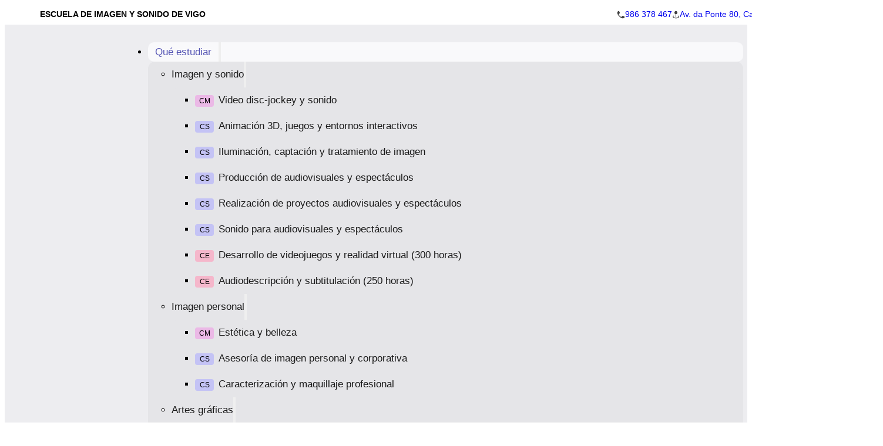

--- FILE ---
content_type: text/html; charset=UTF-8
request_url: https://www.eisv.es/ciclos/iluminacion/
body_size: 34929
content:
<!DOCTYPE html><html lang="es" prefix="og: https://ogp.me/ns#"><head><meta charset="UTF-8"><meta name="viewport" content="width=device-width, initial-scale=1"><title>Iluminación, captación y tratamiento de imagen - EISV · Escuela de Imagen y Sonido de Vigo</title><meta name="robots" content="follow, index, max-snippet:-1, max-video-preview:-1, max-image-preview:large"/><link rel="canonical" href="https://www.eisv.es/ciclos/iluminacion/" /><meta property="og:locale" content="es_ES" /><meta property="og:type" content="article" /><meta property="og:title" content="Iluminación, captación y tratamiento de imagen - EISV · Escuela de Imagen y Sonido de Vigo" /><meta property="og:url" content="https://www.eisv.es/ciclos/iluminacion/" /><meta property="og:site_name" content="Escuela de imagen y sonido de Vigo" /><meta property="og:updated_time" content="2024-10-24T20:36:03+02:00" /><meta property="og:image" content="https://www.eisv.es/media/LGvideoBG.jpg" /><meta property="og:image:secure_url" content="https://www.eisv.es/media/LGvideoBG.jpg" /><meta property="og:image:width" content="960" /><meta property="og:image:height" content="540" /><meta property="og:image:alt" content="EISV · Escuela de Imagen y Sonido de Vigo" /><meta property="og:image:type" content="image/jpeg" /><meta property="article:published_time" content="2024-05-27T00:14:28+02:00" /><meta property="article:modified_time" content="2024-10-24T20:36:03+02:00" /><meta name="twitter:card" content="summary_large_image" /><meta name="twitter:title" content="Iluminación, captación y tratamiento de imagen - EISV · Escuela de Imagen y Sonido de Vigo" /><meta name="twitter:image" content="https://www.eisv.es/media/LGvideoBG.jpg" /><meta name="twitter:label1" content="Tiempo de lectura" /><meta name="twitter:data1" content="Menos de un minuto" /> <script type="application/ld+json" class="rank-math-schema">{"@context":"https://schema.org","@graph":[{"@type":"Place","@id":"https://www.eisv.es/#place","geo":{"@type":"GeoCoordinates","latitude":"42.217014725450575","longitude":" -8.670541074045444"},"hasMap":"https://www.google.com/maps/search/?api=1&amp;query=42.217014725450575, -8.670541074045444","address":{"@type":"PostalAddress","streetAddress":"Av. da Ponte 80, Cabral","addressLocality":"Vigo","addressRegion":"Pontevedra","postalCode":"36318","addressCountry":"Espa\u00f1a"}},{"@type":["EducationalOrganization","Organization"],"@id":"https://www.eisv.es/#organization","name":"Escuela de imagen y sonido de Vigo","url":"https://www.eisv.es","email":"secretaria@eisv.es","address":{"@type":"PostalAddress","streetAddress":"Av. da Ponte 80, Cabral","addressLocality":"Vigo","addressRegion":"Pontevedra","postalCode":"36318","addressCountry":"Espa\u00f1a"},"logo":{"@type":"ImageObject","@id":"https://www.eisv.es/#logo","url":"https://www.eisv.es/wp-content/uploads/imageLogoCuadrada.png","contentUrl":"https://www.eisv.es/wp-content/uploads/imageLogoCuadrada.png","caption":"Escuela de imagen y sonido de Vigo","inLanguage":"es","width":"329","height":"329"},"contactPoint":[{"@type":"ContactPoint","telephone":"\u202d+34 986 378 467\u202c","contactType":"customer support"}],"description":"Escuela de Formaci\u00f3n Profesional con ciclos formativos oficiales para todos los campos del audiovisual","legalName":"Centro de estudios Marcote, SL","location":{"@id":"https://www.eisv.es/#place"}},{"@type":"WebSite","@id":"https://www.eisv.es/#website","url":"https://www.eisv.es","name":"Escuela de imagen y sonido de Vigo","alternateName":"EISV","publisher":{"@id":"https://www.eisv.es/#organization"},"inLanguage":"es"},{"@type":"ImageObject","@id":"https://www.eisv.es/media/LGvideoBG.jpg","url":"https://www.eisv.es/media/LGvideoBG.jpg","width":"960","height":"540","caption":"EISV \u00b7 Escuela de Imagen y Sonido de Vigo","inLanguage":"es"},{"@type":"WebPage","@id":"https://www.eisv.es/ciclos/iluminacion/#webpage","url":"https://www.eisv.es/ciclos/iluminacion/","name":"Iluminaci\u00f3n, captaci\u00f3n y tratamiento de imagen - EISV \u00b7 Escuela de Imagen y Sonido de Vigo","datePublished":"2024-05-27T00:14:28+02:00","dateModified":"2024-10-24T20:36:03+02:00","isPartOf":{"@id":"https://www.eisv.es/#website"},"primaryImageOfPage":{"@id":"https://www.eisv.es/media/LGvideoBG.jpg"},"inLanguage":"es"},{"@type":"Person","@id":"https://www.eisv.es/author/mike/","name":"Mike","url":"https://www.eisv.es/author/mike/","image":{"@type":"ImageObject","@id":"https://www.eisv.es/data/litespeed/avatar/ddb295dac84de50b0cdf4ee41b1bca81.jpg?ver=1768389307","url":"https://www.eisv.es/data/litespeed/avatar/ddb295dac84de50b0cdf4ee41b1bca81.jpg?ver=1768389307","caption":"Mike","inLanguage":"es"},"sameAs":["https://www.eisv.es"],"worksFor":{"@id":"https://www.eisv.es/#organization"}},{"@type":"Article","headline":"Iluminaci\u00f3n, captaci\u00f3n y tratamiento de imagen - EISV \u00b7 Escuela de Imagen y Sonido de Vigo","datePublished":"2024-05-27T00:14:28+02:00","dateModified":"2024-10-24T20:36:03+02:00","author":{"@id":"https://www.eisv.es/author/mike/","name":"Mike"},"publisher":{"@id":"https://www.eisv.es/#organization"},"name":"Iluminaci\u00f3n, captaci\u00f3n y tratamiento de imagen - EISV \u00b7 Escuela de Imagen y Sonido de Vigo","@id":"https://www.eisv.es/ciclos/iluminacion/#richSnippet","isPartOf":{"@id":"https://www.eisv.es/ciclos/iluminacion/#webpage"},"image":{"@id":"https://www.eisv.es/media/LGvideoBG.jpg"},"inLanguage":"es","mainEntityOfPage":{"@id":"https://www.eisv.es/ciclos/iluminacion/#webpage"}}]}</script> <link rel='dns-prefetch' href='//www.googletagmanager.com' /><link rel="alternate" type="application/rss+xml" title="EISV · Escuela de Imagen y Sonido de Vigo &raquo; Feed" href="https://www.eisv.es/feed/" /><link rel="alternate" title="oEmbed (JSON)" type="application/json+oembed" href="https://www.eisv.es/wp-json/oembed/1.0/embed?url=https%3A%2F%2Fwww.eisv.es%2Fciclos%2Filuminacion%2F" /><link rel="alternate" title="oEmbed (XML)" type="text/xml+oembed" href="https://www.eisv.es/wp-json/oembed/1.0/embed?url=https%3A%2F%2Fwww.eisv.es%2Fciclos%2Filuminacion%2F&#038;format=xml" /><style id='wp-img-auto-sizes-contain-inline-css'>img:is([sizes=auto i],[sizes^="auto," i]){contain-intrinsic-size:3000px 1500px}</style><style id='classic-theme-styles-inline-css'>/*! This file is auto-generated */
.wp-block-button__link{color:#fff;background-color:#32373c;border-radius:9999px;box-shadow:none;text-decoration:none;padding:calc(.667em + 2px) calc(1.333em + 2px);font-size:1.125em}.wp-block-file__button{background:#32373c;color:#fff;text-decoration:none}</style><link data-optimized="1" rel='stylesheet' id='automaticcss-core-css' href='https://www.eisv.es/data/litespeed/css/f85a5765ee255536b646a35cec96c9b1.css?ver=6c9b1' media='all' /><link data-optimized="1" rel='stylesheet' id='automaticcss-gutenberg-css' href='https://www.eisv.es/data/litespeed/css/de0761bd008ab2b80eda849e437cf2be.css?ver=cf2be' media='all' /><link data-optimized="1" rel='stylesheet' id='cmplz-general-css' href='https://www.eisv.es/data/litespeed/css/5ff5503c16d29919d9a6b12668cbef71.css?ver=bef71' media='all' /><link data-optimized="1" rel='stylesheet' id='bricks-frontend-css' href='https://www.eisv.es/data/litespeed/css/3eaede60f28c028990a8924d0933364f.css?ver=3364f' media='all' /><style id='bricks-frontend-inline-css'>@font-face{font-family:"Inter";font-weight:400;font-display:swap;src:url(https://www.eisv.es/media/Inter_28pt-Regular.woff) format("woff")}@font-face{font-family:"Inter";font-weight:600;font-display:swap;src:url(https://www.eisv.es/media/Inter_28pt-SemiBold.woff) format("woff")}</style><link data-optimized="1" rel='stylesheet' id='bricks-child-css' href='https://www.eisv.es/data/litespeed/css/13c018b0c46f115aa79de7e02b3c9ec5.css?ver=c9ec5' media='all' /><link data-optimized="1" rel='stylesheet' id='bricks-color-palettes-css' href='https://www.eisv.es/data/litespeed/css/d23f9de39c45c5718480c89cb561ec1e.css?ver=1ec1e' media='all' /><link data-optimized="1" rel='stylesheet' id='bricks-theme-style-eisv-css' href='https://www.eisv.es/data/litespeed/css/2388495910c892211aab5c6b8676fca5.css?ver=6fca5' media='all' /><link data-optimized="1" rel='stylesheet' id='bricks-post-24-css' href='https://www.eisv.es/data/litespeed/css/f2417627fbfe2501f9d978fa63979a75.css?ver=79a75' media='all' /><link data-optimized="1" rel='stylesheet' id='bricks-post-705-css' href='https://www.eisv.es/data/litespeed/css/5987b95121045b00e9c26604814b0815.css?ver=b0815' media='all' /><link data-optimized="1" rel='stylesheet' id='bricks-post-74-css' href='https://www.eisv.es/data/litespeed/css/f2ef70e03354786561f78098900208f8.css?ver=208f8' media='all' /><link data-optimized="1" rel='stylesheet' id='bricks-font-awesome-6-brands-css' href='https://www.eisv.es/data/litespeed/css/8e390bfe44e08be26a32ccd56e115e16.css?ver=15e16' media='all' /><link data-optimized="1" rel='stylesheet' id='bricks-font-awesome-6-css' href='https://www.eisv.es/data/litespeed/css/2eae775ec00dc6f15ff05d7b1a885257.css?ver=85257' media='all' /><link data-optimized="1" rel='stylesheet' id='bricks-ionicons-css' href='https://www.eisv.es/data/litespeed/css/2a49a7e4fe1020a655876b8519a65f20.css?ver=65f20' media='all' /><link data-optimized="1" rel='stylesheet' id='automaticcss-bricks-css' href='https://www.eisv.es/data/litespeed/css/1bc0edc1f64cb33c031359b24eccd17f.css?ver=cd17f' media='all' /><link data-optimized="1" rel='stylesheet' id='color-scheme-switcher-frontend-css' href='https://www.eisv.es/data/litespeed/css/8b6f8064f5535cba0093f114e58a374b.css?ver=a374b' media='all' /><link data-optimized="1" rel='stylesheet' id='automaticcss-frames-css' href='https://www.eisv.es/data/litespeed/css/fc2976193fcbf21ca0f96ef28079cf2e.css?ver=9cf2e' media='all' /><style id='bricks-frontend-inline-inline-css'>.fr-header-bravo__top.brxe-div{padding-top:.5em;padding-right:var(--gutter);padding-bottom:.5em;padding-left:var(--gutter);height:var(--header-top-height);justify-content:center;font-size:var(--text-s);background-color:var(--white)}.fr-header-bravo__top-inner.brxe-container{display:grid;align-items:initial;grid-template-columns:2;grid-template-rows:1;grid-auto-columns:2;grid-auto-rows:1;grid-auto-flow:column}.fr-header-bravo__top-link-text.brxe-text-basic{font-style:normal}.fr-header-bravo__top-links-wrapper.brxe-div{align-items:center;row-gap:.5em;column-gap:2em;width:100%;display:flex;flex-wrap:wrap;justify-content:flex-end}.fr-header-bravo__top-links-wrapper{--icon-size:1em;--icon-fill-color:transparent;--icon-stroke-color:var(--bg-dark);--icon-fill-color-hover:transparent;--icon-stroke-color-hover:var(--bg-dark)}@media (max-width:478px){.fr-header-bravo__top-links-wrapper.brxe-div{margin-right:auto}}.fr-header-bravo__top-link.brxe-div{display:flex;align-items:center;column-gap:.5em;text-decoration:none}.fr-header-bravo__top-link svg{height:var(--icon-size);width:var(--icon-size);fill:var(--icon-fill-color);color:var(--icon-stroke-color)}.fr-header-bravo__top-link i{color:var(--icon-fill-color);font-size:var(--icon-size)}.fr-header-bravo__top-link svg:hover{fill:var(--icon-fill-color-hover);color:var(--icon-stroke-color)}.fr-header-bravo__top-link i:hover{color:var(--icon-fill-color-hover)}.fr-header-bravo.brxe-div{padding-top:var(--space-xs);padding-right:var(--gutter);padding-bottom:var(--space-xs);padding-left:var(--gutter);background-color:#EDEDF0}.scrolling{-webkit-backdrop-filter:blur(10px);backdrop-filter:blur(10px)}.fr-header-bravo__inner.brxe-container{display:flex;flex-direction:row;justify-content:space-between;align-items:center;row-gap:var(--content-gap);column-gap:var(--content-gap)}@media (max-width:767px){.fr-header-bravo__inner.brxe-container{flex-wrap:nowrap}}.fr-header-bravo__logo.brxe-svg{width:8em}.fr-nav-alpha.brxe-nav-menu .bricks-mobile-menu-toggle{color:var(--text-dark)}.fr-nav-alpha.brxe-nav-menu .bricks-mobile-menu>li>a{color:var(--text-light)}.fr-nav-alpha.brxe-nav-menu .bricks-mobile-menu>li>.brx-submenu-toggle>*{color:var(--text-light)}.fr-nav-alpha.brxe-nav-menu .bricks-nav-menu>li{margin-left:0}.fr-nav-alpha.brxe-nav-menu .bricks-nav-menu .sub-menu .brx-submenu-toggle>a+button{color:var(--link-color);font-size:var(--text-s);line-height:1}.fr-nav-alpha.brxe-nav-menu .bricks-nav-menu .sub-menu>li>a{color:var(--neutral-ultra-dark);text-decoration:none;line-height:2.6em}.fr-nav-alpha.brxe-nav-menu .bricks-nav-menu .sub-menu>li>.brx-submenu-toggle>*{color:var(--neutral-ultra-dark);text-decoration:none;line-height:2.6em}.fr-nav-alpha.brxe-nav-menu .bricks-nav-menu>li.menu-item-has-children>.brx-submenu-toggle button[aria-expanded]{font-size:var(--icon-size);color:var(--icon-color)}.fr-nav-alpha.brxe-nav-menu .bricks-mobile-menu .sub-menu>li>a{color:var(--fr-text-light)}.fr-nav-alpha.brxe-nav-menu .bricks-mobile-menu .sub-menu>li>.brx-submenu-toggle>*{color:var(--fr-text-light)}.fr-nav-alpha.brxe-nav-menu .bricks-nav-menu>li:hover>a{color:var(--link-color-hover);background-color:#e1e1e4;border-radius:var(--radius-m)}.fr-nav-alpha.brxe-nav-menu .bricks-nav-menu>li:hover>.brx-submenu-toggle>*{color:var(--link-color-hover)}.fr-nav-alpha.brxe-nav-menu .bricks-nav-menu>li>a{padding-top:8px;padding-right:12px;padding-bottom:8px;padding-left:12px;color:var(--link-color);line-height:1;text-decoration:none}.fr-nav-alpha.brxe-nav-menu .bricks-nav-menu>li>.brx-submenu-toggle>*{padding-top:8px;padding-right:12px;padding-bottom:8px;padding-left:12px;color:var(--link-color);line-height:1;text-decoration:none}.fr-nav-alpha.brxe-nav-menu .bricks-nav-menu .sub-menu button[aria-expanded="true"]>*{transform:rotateZ(270deg)}.fr-nav-alpha.brxe-nav-menu .bricks-nav-menu button[aria-expanded="true"]>*{transform:rotateZ(180deg)}.fr-nav-alpha.brxe-nav-menu .bricks-nav-menu .sub-menu a{padding-right:0;padding-left:0}.fr-nav-alpha.brxe-nav-menu .bricks-nav-menu .sub-menu button{padding-right:0;padding-left:0}.fr-nav-alpha.brxe-nav-menu .bricks-nav-menu{gap:var(--content-gap)}.fr-nav-alpha.brxe-nav-menu .bricks-nav-menu>li:hover>.brx-submenu-toggle{background-color:#e1e1e4;border-radius:var(--radius-m)}.fr-nav-alpha.brxe-nav-menu .bricks-nav-menu .sub-menu .menu-item:hover{background-color:#D7D7DC}.fr-nav-alpha.brxe-nav-menu .bricks-nav-menu .sub-menu>li{border-radius:var(--radius-m)}.fr-nav-alpha.brxe-nav-menu .bricks-nav-menu .sub-menu{border-radius:12px;background-color:#e5e5e8}.fr-nav-alpha.brxe-nav-menu .bricks-nav-menu>.current-menu-item>a{background-color:#f9f9fb}.fr-nav-alpha.brxe-nav-menu .bricks-nav-menu>.current-menu-item>.brx-submenu-toggle{background-color:#f9f9fb}.fr-nav-alpha.brxe-nav-menu .bricks-nav-menu>.current-menu-parent>a{background-color:#f9f9fb;border-radius:var(--radius-m)}.fr-nav-alpha.brxe-nav-menu .bricks-nav-menu>.current-menu-parent>.brx-submenu-toggle{background-color:#f9f9fb;border-radius:var(--radius-m)}.fr-nav-alpha.brxe-nav-menu .bricks-nav-menu>.current-menu-ancestor>a{background-color:#f9f9fb;border-radius:var(--radius-m)}.fr-nav-alpha.brxe-nav-menu .bricks-nav-menu>.current-menu-ancestor>.brx-submenu-toggle{background-color:#f9f9fb;border-radius:var(--radius-m)}.fr-nav-alpha.brxe-nav-menu .bricks-nav-menu .current-menu-item>a{border-radius:var(--radius-m)}.fr-nav-alpha.brxe-nav-menu .bricks-nav-menu .current-menu-item>.brx-submenu-toggle{border-radius:var(--radius-m)}.fr-nav-alpha.brxe-nav-menu{font-size:.95em}.fr-nav-alpha{--link-color:var(--action);--link-color-hover:var(--action-hover);--link-color-active:var(--action);--toggle-gap:.5em;--sub-item-padding:1em}.fr-nav-alpha ul.bricks-mobile-menu{display:flex}.show-mobile-menu ul.bricks-mobile-menu{display:flex;flex-direction:column;align-items:flex-start}.bricks-mobile-menu-toggle{margin-inline-start:auto}.fr-nav-alpha .brx-submenu-toggle{display:flex;flex-direction:row;gap:var(--toggle-gap)}.fr-nav-alpha .brx-submenu-toggle button{margin:0!important;padding:0!important}.fr-nav-alpha .sub-menu{min-width:auto!important}.fr-nav-alpha .sub-menu li{padding-inline:var(--sub-item-padding)}@media (max-width:991px){.fr-nav-alpha.brxe-nav-menu{line-height:0}}@media (max-width:767px){.fr-nav-alpha.brxe-nav-menu .bricks-mobile-menu>.menu-item-has-children .brx-submenu-toggle button{color:var(--fr-text-light)}.fr-nav-alpha.brxe-nav-menu{display:flex}}.btn-header.brxe-button{border-color:var(--primary);border-radius:var(--radius-m);font-size:.9em;color:var(--white);background-color:var(--primary)}.btn-header.brxe-button:hover{background-color:var(--secondary);border-color:var(--secondary)}.fr-blog-hero-alpha.brxe-section{min-height:12em;justify-content:center;align-items:center;position:relative;isolation:isolate;height:20em}.fr-blog-hero-alpha__content-wrapper.brxe-container{row-gap:var(--content-gap);text-align:center;align-items:center;z-index:1}.fr-blog-hero-alpha__content-wrapper,.fr-blog-hero-alpha__content-wrapper a{color:var(--text-light)}@media (max-width:767px){.fr-blog-hero-alpha__content-wrapper.brxe-container{align-items:center;text-align:left}}.fr-blog-hero-alpha__heading.brxe-heading{margin-top:calc(var(--space-xl)*3)}.fr-background-alpha.brxe-div{position:absolute;top:0;right:0;bottom:0;left:0;z-index:-1}.fr-background-alpha__image.brxe-image:not(.tag),.fr-background-alpha__image.brxe-image img{object-fit:cover}.fr-background-alpha__image.brxe-image{position:absolute;top:0;right:0;bottom:0;left:0;width:100%;z-index:-1;height:100%;border-radius:0}.fr-background-alpha__overlay.brxe-div{z-index:-1;position:absolute;top:0;right:0;bottom:0;left:0;background-color:var(--black-trans-30)}.fr-hero.brxe-section{row-gap:var(--container-gap)}.fr-hero-bravo__content-wrapper.brxe-container{justify-content:center;row-gap:var(--fr-content-gap);align-items:center;text-align:center}@media (max-width:478px){.fr-hero-bravo__content-wrapper.brxe-container{align-items:flex-start}}@media (max-width:478px){.fr-hero-bravo__heading.brxe-heading{text-align:left}}.fr-price-card-delta.brxe-block{display:flex;flex-direction:row;align-items:stretch;row-gap:var(--fr-card-gap);column-gap:var(--fr-card-gap);padding-top:var(--fr-card-padding);padding-right:var(--fr-card-padding);padding-bottom:var(--fr-card-padding);padding-left:var(--fr-card-padding);border-radius:var(--fr-card-radius);position:relative;transition:all .3s ease}@media (max-width:767px){.fr-price-card-delta.brxe-block{flex-wrap:wrap}}.fr-price-card-delta__main.brxe-block{row-gap:var(--fr-card-gap)}.fr-testimonial-section-lima.brxe-section{row-gap:var(--container-gap)}.fr-intro-delta.brxe-container{row-gap:var(--content-gap);align-items:center}@media (max-width:478px){.fr-intro-delta.brxe-container{align-items:flex-start}}.fr-testimonial-grid-lima.brxe-container{display:flex;flex-direction:row;flex-wrap:wrap;align-items:center;column-gap:calc(var(--grid-gap) / 2);row-gap:calc(var(--grid-gap) / 2);justify-content:center}@media (max-width:767px){.fr-testimonial-grid-lima>*:nth-child(n+7){display:none!important}}.fr-testimonial-card-lima.brxe-div{padding-top:var(--space-s);padding-right:var(--space-s);padding-bottom:var(--space-s);padding-left:var(--space-s);border-radius:var(--fr-card-radius);text-align:center;display:flex;justify-content:center;flex-direction:column;align-items:center;background-color:var(--primary-dark-trans-20)}@media (max-width:767px){.fr-testimonial-card-lima.brxe-div{width:100%}}@media (max-width:478px){.fr-testimonial-card-lima.brxe-div{width:100%}}.fr-testimonial-card-lima__callout.brxe-text-basic{font-weight:600;color:var(--neutral)}.fr-feature-section-alpha.brxe-section{row-gap:var(--container-gap)}.fr-feature-grid-alpha.brxe-container{display:grid;align-items:initial;grid-gap:var(--grid-gap);grid-template-columns:var(--grid-3);grid-template-rows:var(--grid-3);align-items:stretch;margin-top:0;margin-bottom:0;padding-left:0}.fr-feature-grid-alpha{list-style-type:none}@media (max-width:991px){.fr-feature-grid-alpha.brxe-container{grid-template-columns:var(--grid-2)}}@media (max-width:478px){.fr-feature-grid-alpha.brxe-container{grid-template-columns:var(--grid-1)}}.fr-feature-card-alpha.brxe-div{flex-direction:column;display:flex;row-gap:var(--fr-card-gap);position:relative;padding-top:var(--fr-card-padding);padding-right:var(--fr-card-padding);padding-bottom:var(--fr-card-padding);padding-left:var(--fr-card-padding);border-radius:var(--fr-card-radius);background-color:var(--bg-light)}.fr-feature-card-alpha{--icon-size:2.5em;--icon-fill-color:var(--text-dark);--icon-stroke-color:var(--text-dark);--icon-fill-color-hover:var(--text-dark);--icon-stroke-color-hover:var(--text-dark)}.fr-feature-card-alpha__body.brxe-div{display:flex;flex-direction:column;row-gap:var(--fr-card-gap);position:static}.fr-feature-card-alpha__heading.brxe-heading{position:static}.fr-feature-card-alpha__lede.brxe-text-basic{margin-top:0}.fr-feature-card-alpha__icon-wrapper.brxe-div{order:-1}.feature-card-alpha__icon-wrapper svg{height:var(--icon-size);width:var(--icon-size);fill:var(--icon-fill-color);color:var(--icon-stroke-color)}.feature-card-alpha__icon-wrapper i{color:var(--icon-fill-color);font-size:var(--icon-size)}.feature-card-alpha__icon-wrapper svg:hover{fill:var(--icon-fill-color-hover);color:var(--icon-stroke-color)}.feature-card-alpha__icon-wrapper i:hover{color:var(--icon-fill-color-hover)}.fr-table-alpha{--header-background-color:var(--primary-trans-30);--header-block-padding:var(--space-s);--cell-inline-padding:var(--space-m);--cell-block-padding:var(--space-xs);--table-border-width:0px;--table-border-color:var(--black-trans-10);--caption-padding:var(--space-s);--alternating-row-color:var(--primary-light-trans-50)}.fr-table-alpha table{border-collapse:collapse;border:var(--table-border-width) solid var(--table-border-color)}.fr-table-alpha th[scope="col"]{background-color:var(--header-background-color)}.fr-table-alpha tr:nth-of-type(even){background-color:var(--alternating-row-color)}.fr-table-alpha th,.fr-table-alpha td{text-align:left;line-height:1.1}.fr-table-alpha th{padding:var(--header-block-padding) var(--cell-inline-padding)}.fr-table-alpha td{padding:var(--cell-block-padding) var(--cell-inline-padding);}.fr-table-alpha th:first-child{border-top-left-radius:var(--radius-m)}.fr-table-alpha th:last-child{border-top-right-radius:var(--radius-m)}.fr-table-alpha tr:last-child td:first-child{border-bottom-left-radius:var(--radius-m)}.fr-table-alpha tr:last-child td:last-child{border-bottom-right-radius:var(--radius-m)}@media (max-width:767px){.fr-table-alpha thead{display:none}.fr-table-alpha tr{display:grid;padding:var(--cell-inline-padding) var(--cell-block-padding);gap:0}.fr-table-alpha td{display:flex;flex-direction:row;gap:.5em}.fr-table-alpha td::before{font-weight:700;display:inline-block}.fr-table-alpha tr td:nth-child(1)::before{content:"Curso:\00a0\00a0"}.fr-table-alpha tr td:nth-child(2)::before{content:"Módulo:\00a0\00a0"}.fr-table-alpha tr td:nth-child(3)::before{content:"Horas:\00a0\00a0"}.fr-table-alpha tr td:nth-child(4)::before{content:"UCs:\00a0\00a0\00a0\00a0"}.fr-table-alpha tr:last-child{border-bottom-left-radius:var(--radius-m);border-bottom-right-radius:var(--radius-m)}}.fr-table-alpha__table.brxe-div{max-width:100%;background-color:var(--white);width:100%;border-radius:var(--radius-m)}.fr-table-alpha__header.brxe-div{border-top-left-radius:var(--radius-m);border-top-right-radius:var(--radius-m)}.fr-table-alpha__header-row.brxe-div{border-top-left-radius:var(--radius-m);border-top-right-radius:var(--radius-m)}.table-header-cell-first.brxe-div{border-top-left-radius:var(--radius-m)}.table-header-cell-last.brxe-div{border-top-right-radius:var(--radius-m)}@media (max-width:767px){.fr-table-alpha__body-cell.brxe-div{column-gap:0}}.fr-process-section-bravo.brxe-section{row-gap:var(--fr-container-gap)}.fr-intro-alpha.brxe-container{align-items:center;text-align:center;row-gap:var(--content-gap)}@media (max-width:767px){.fr-intro-alpha.brxe-container{text-align:left;align-items:flex-start}}.fr-accent-heading.brxe-text-basic{line-height:1.1;font-size:var(--text-m);order:-1;margin-bottom:0}@media (max-width:767px){.fr-accent-heading.brxe-text-basic{align-self:center;text-align:center}}.fr-intro-alpha__heading.brxe-heading{line-height:1.1;text-align:center;width:30ch}@media (max-width:767px){.fr-intro-alpha__heading.brxe-heading{font-size:var(--h1)}}.fr-process-grid-bravo.brxe-container{display:grid;align-items:initial;grid-template-columns:var(--grid-3);grid-template-rows:var(--grid-1);grid-gap:var(--grid-gap)}.fr-process-grid-bravo{counter-reset:process-counter 0}@media (max-width:991px){.fr-process-grid-bravo.brxe-container{grid-template-columns:var(--grid-1)}}.fr-process-card-bravo__media.brxe-image:not(.tag),.fr-process-card-bravo__media.brxe-image img{object-fit:cover}.fr-process-card-bravo__media.brxe-image{width:100%;height:16em;border-radius:var(--radius-m)}.fr-process-card-bravo__body.brxe-block{padding-top:var(--fr-card-padding);padding-right:var(--fr-card-padding);padding-bottom:var(--fr-card-padding);padding-left:var(--fr-card-padding);row-gap:var(--fr-card-gap);text-align:center;align-items:center}@media (max-width:767px){.fr-process-card-bravo__body.brxe-block{align-items:flex-start;text-align:left}}.fr-cta-links-alpha.brxe-div{column-gap:var(--content-gap);row-gap:var(--content-gap);display:flex;flex-wrap:wrap;flex-direction:row}@media (max-width:767px){.fr-cta-links-alpha.brxe-div{justify-content:center}}@media (max-width:478px){.fr-cta-links-alpha>*{width:100%!important}}.btn--azul-cta.brxe-button:hover{background-color:var(--white);color:var(--primary)}.fr-footer-hotel.brxe-section{row-gap:var(--container-gap);background-color:#ededf0;color:var(--fr-text-light);padding-top:2.5em;padding-bottom:2.5em}.fr-footer-hotel__grid.brxe-container{display:grid;align-items:initial;grid-template-columns:var(--grid-4);grid-template-rows:var(--grid-1);grid-gap:var(--container-gap);align-content:stretch;align-items:flex-start}.fr-footer-hotel__grid,.fr-footer-hotel__grid>*{position:relative}.fr-footer-hotel__grid>*:first-child::after,.fr-footer-hotel__grid::after{content:'';position:absolute;bottom:calc((var(--container-gap) / 2) * -1);width:100%;height:.1em;background-color:var(--neutral-light-trans-00)}@media (max-width:991px){.fr-footer-hotel__grid.brxe-container{display:flex;flex-direction:column}}.fr-footer-hotel__nav-wrapper.brxe-div{grid-column:1 / 4;display:grid;align-items:initial;grid-template-columns:var(--grid-3);grid-template-rows:var(--grid-1);grid-gap:var(--grid-gap);width:100%}@media (max-width:767px){.fr-footer-hotel__nav-wrapper.brxe-div{grid-template-columns:var(--grid-3)}}@media (max-width:478px){.fr-footer-hotel__nav-wrapper.brxe-div{grid-template-columns:var(--grid-3)}}.fr-footer-hotel__nav-column.brxe-div{display:flex;row-gap:var(--content-gap);flex-direction:column;align-items:flex-start}.fr-footer-hotel__nav-heading.brxe-heading{color:var(--neutral-semi-dark);font-size:1.1em}.fr-footer-hotel__list.brxe-div{display:flex;row-gap:var(--fr-card-gap);flex-direction:column;margin-top:0;margin-bottom:0;padding-left:0}.fr-footer-hotel__list{list-style-type:none}.fr-footer-hotel__link.brxe-text-link{text-decoration:none;font-size:.9em;color:var(--neutral-semi-dark)}.fr-footer-hotel__link:hover{color:var(--neutral)}.fr-footer-hotel__contact-wrapper.brxe-div{grid-column:4 / end;display:flex;row-gap:var(--content-gap);flex-direction:column}.fr-footer-hotel__contact-details.brxe-div{display:flex;align-items:stretch;font-size:var(--text-s);column-gap:var(--content-gap);row-gap:calc(var(--content-gap) / 2);flex-wrap:wrap}@media (max-width:478px){.fr-footer-hotel__contact-details.brxe-div{grid-template-columns:var(--grid-1)}}.fr-footer-hotel__meta-wrapper.brxe-div{display:flex;flex-direction:column;row-gap:.5em}.fr-footer-hotel__meta-heading.brxe-heading{color:var(--neutral-semi-dark)}.fr-footer-hotel__meta-link.brxe-text-link .icon>i{font-size:1.5em}.fr-footer-hotel__meta-link.brxe-text-link .icon>svg{width:1.5em;height:1.5em}.fr-footer-hotel__meta-link.brxe-text-link{text-decoration:none;font-weight:600;color:var(--neutral-trans-40)}.fr-footer-hotel__meta-link.brxe-text-link .icon{color:var(--neutral-semi-light);fill:var(--neutral-semi-light)}.fr-footer-hotel__meta-link{display:flex;align-items:center;transition:color 0.3s ease-in-out}.fr-footer-hotel__meta-link:hover{color:var(--neutral-semi-dark)!important}.fr-footer-hotel__meta-link .icon{transition:fill 0.3s ease-in-out;fill:currentColor}.fr-footer-hotel__meta-link .icon path{transition:fill 0.3s ease-in-out}.fr-footer-hotel__meta-link:hover .icon{fill:var(--neutral-semi-dark)!important}.fr-footer-hotel__meta-link:hover .icon path{fill:var(--neutral-semi-dark)!important}.fr-footer-hotel__meta-link .text{transition:color 0.3s ease-in-out}.fr-footer-hotel__meta-link:hover .text{color:var(--neutral-semi-dark)!important}.fr-social-charlie.brxe-div{display:flex;flex-wrap:wrap;column-gap:1em;row-gap:1em;margin-top:0;margin-bottom:0;padding-left:0;flex-direction:row;width:fit-content}.fr-social-charlie{--icon-size:2em;--icon-fill-color:transparent;--icon-stroke-color:var(--bg-dark);--icon-fill-color-hover:transparent;--icon-stroke-color-hover:var(--bg-dark);list-style-type:none}.fr-social-charlie__icon-wrapper.brxe-div{display:flex;align-items:center;text-decoration:none;transition:all .3s ease-in-out}.fr-social-charlie__icon-wrapper:hover{transform:translateY(-.15em)}.fr-social-charlie__icon-wrapper svg{height:var(--icon-size);width:var(--icon-size);fill:var(--icon-fill-color);color:var(--icon-stroke-color)}.fr-social-charlie__icon-wrapper i{color:var(--icon-fill-color);font-size:var(--icon-size)}.fr-social-charlie__icon-wrapper svg:hover{fill:var(--icon-fill-color-hover);color:var(--icon-stroke-color-hover)}.fr-social-charlie__icon-wrapper i:hover{color:var(--icon-fill-color-hover)}.fr-social-charlie__icon.brxe-icon{display:flex;align-self:center;justify-content:center;align-items:center;flex-direction:column;padding-top:.25em;padding-right:.25em;padding-bottom:.25em;padding-left:.25em;color:var(--neutral-semi-light);fill:var(--neutral-semi-light);font-size:1.4em}.fr-social-charlie__icon.brxe-icon:hover{color:var(--black);fill:var(--black)}.legal-meta-bravo.brxe-container{display:flex;flex-direction:row;flex-wrap:wrap;column-gap:var(--content-gap);row-gap:var(--content-gap);font-size:var(--text-s);justify-content:space-between}.legal-meta-bravo a{color:var(--action-light)}.legal-meta-bravo a:hover{color:var(--action-ultra-light)}.fr-subfooter-bravo__link.brxe-text-basic{text-decoration:none;color:var(--neutral-ultra-dark-trans-70)}.fr-subfooter-bravo__link.brxe-text-basic:hover{color:var(--neutral)}.fr-subfooter-bravo__legal-list.brxe-div{align-items:center;display:flex;flex-wrap:wrap;column-gap:var(--content-gap);row-gap:var(--space-xs)}</style> <script src="https://www.eisv.es/wp-includes/js/jquery/jquery.min.js" id="jquery-core-js"></script> <script data-optimized="1" id="tt4b_ajax_script-js-extra" src="[data-uri]" defer></script> <script data-optimized="1" src="https://www.eisv.es/data/litespeed/js/d99a1d627e91a2fb4a562dba5aeef638.js?ver=ef638" id="tt4b_ajax_script-js" defer data-deferred="1"></script> <script data-optimized="1" id="color-scheme-switcher-frontend-js-extra" src="[data-uri]" defer></script> <script data-optimized="1" src="https://www.eisv.es/data/litespeed/js/c5a59e0278dd2e061f3104b39b9bbe74.js?ver=bbe74" id="color-scheme-switcher-frontend-js" defer data-deferred="1"></script> <link rel="https://api.w.org/" href="https://www.eisv.es/wp-json/" /><link rel="alternate" title="JSON" type="application/json" href="https://www.eisv.es/wp-json/wp/v2/pages/705" /><link rel="EditURI" type="application/rsd+xml" title="RSD" href="https://www.eisv.es/xmlrpc.php?rsd" /><meta name="generator" content="WordPress 6.9" /><link rel='shortlink' href='https://www.eisv.es/?p=705' /><meta name="theme-color" content="#4A4AA8"><div class="scroll-to-top" id="scrollToTop">
<svg class="scroll-progress" viewBox="0 0 100 100">
<circle class="bg" cx="50" cy="50" r="48" />
<circle class="fg" cx="50" cy="50" r="48" />
</svg>
<span class="icon">⌃</span></div><style>.scroll-to-top{position:fixed;bottom:5rem;right:3rem;width:64px;height:64px;border-radius:50%;background:var(--neutral-ultra-light);box-shadow:0 4px 12px rgb(0 0 0 / .15);display:flex;align-items:center;justify-content:center;cursor:pointer;opacity:0;pointer-events:none;transition:opacity 0.3s ease;z-index:999}.scroll-to-top.visible{opacity:1;pointer-events:auto}.scroll-to-top .icon{font-size:24px;line-height:1;color:var(--primary-semi-light);font-weight:700;font-family:system-ui,sans-serif;position:relative;z-index:1}.scroll-progress{position:absolute;top:0;left:0;width:100%;height:100%;transform:rotate(-90deg);z-index:0}.scroll-progress circle{fill:none;stroke-width:4}.scroll-progress .bg{stroke:var(--neutral-light);}.scroll-progress .fg{stroke:var(--primary-semi-light);stroke-dasharray:301.59;stroke-dashoffset:301.59;stroke-linecap:round;transition:stroke-dashoffset 0.2s ease}</style> <script data-optimized="1" src="[data-uri]" defer></script> <style type='text/css'  class='wpcb2-inline-style'>.menu-item a{align-items:center}.menu-item a .label-cm,.menu-item a .label-cs,.menu-item a .label-ce,.menu-item a .label-ct,.menu-item a .label-sa{display:inline-flex;align-items:center;justify-content:center;margin-right:8px;width:32px;height:20px;border-radius:4px;font-size:.7em;color:#000;position:relative}.menu-item a .label-cm{background-color:#ebb9e6}.menu-item a .label-cs{background-color:#c4c3f5}.menu-item a .label-ce{background-color:#f5b7cb}.menu-item a .label-ct{background-color:#ecf4f5}.menu-item a .label-sa{background:linear-gradient(to top right,#ffe17f,#fef4ce)}.label-sa .icono-sol{position:absolute;top:-6px;right:-6px;width:18px;height:18px;pointer-events:none}</style><meta name="generator" content="Site Kit by Google 1.170.0" /><style>.cmplz-hidden{display:none!important}</style><meta name="msvalidate.01" content="B69F05345B262233F9299769BAD76DA3" /><meta name="yandex-verification" content="28a243a5f1358fc8" /><meta name="facebook-domain-verification" content="vmlqpbuc48ng3ov8nstwnw0cnxy9h4" />
 <script src="https://www.googletagmanager.com/gtag/js?id=G-H5CL86Z36D" defer data-deferred="1"></script> <script src="[data-uri]" defer></script>  <script data-optimized="1" src="[data-uri]" defer></script> <noscript><img height="1" width="1" style="display:none"
src="https://www.facebook.com/tr?id=1187358719836836&ev=PageView&noscript=1"
/></noscript>
 <script type="application/ld+json">{
                "@context": "https://schema.org",
                "@type": "EducationalOrganization",
                "name" : "EISV · Escuela de Imagen y Sonido de Vigo",
                "hasMap": "https://www.google.es/maps/@42.2165734,-8.6697886,17.75z",
                "address": {
                    "@type": "PostalAddress",
                    "addressLocality": "Vigo",
                    "addressRegion": "Pontevedra",
                    "postalCode": "36318",
                    "streetAddress": "Avenida da Ponte 80, Cabral"
                },
                "geo": {
                    "@type": "GeoCoordinates",
                    "latitude": "42.21675"N",
                    "longitude": "8.67078"W"
                },
                "CivicStructure": [
                    {
                        "openingHours": [
                            "Mo-Fr 09:00-17:30"
                        ]
                    }
                ],
                "areaServed": "City",
                "@id" : "eisv.es",
                "url": "https://www.eisv.es/",
                "logo": "https://www.eisv.es/media/EISVlogo.svg",
                "email" : "secretaria@eisv.es",
                "sameAs": [
                    "https://www.facebook.com/escueladeimagenysonidodevigo",
                    "https://www.instagram.com/eisvigo",
                    "https://www.tiktok.com/@eisvaudiovisual",
                    "https://www.youtube.com/user/eisvigo"
                ]
            }</script>  <script data-optimized="1" src="[data-uri]" defer></script>  <script>(function(w,d,s,l,i){w[l]=w[l]||[];w[l].push({'gtm.start':
new Date().getTime(),event:'gtm.js'});var f=d.getElementsByTagName(s)[0],
j=d.createElement(s),dl=l!='dataLayer'?'&l='+l:'';j.async=true;j.src=
'https://www.googletagmanager.com/gtm.js?id='+i+dl;f.parentNode.insertBefore(j,f);
})(window,document,'script','dataLayer','GTM-PZ74R6RC');</script>  <script id="google_gtagjs" src="https://www.googletagmanager.com/gtag/js?id=G-Y3EL77SSLZ" defer data-deferred="1"></script> <script id="google_gtagjs-inline" src="[data-uri]" defer></script> <link rel="icon" href="https://www.eisv.es/media/EISVfavicon-150x150.png" sizes="32x32" /><link rel="icon" href="https://www.eisv.es/media/EISVfavicon.png" sizes="192x192" /><link rel="apple-touch-icon" href="https://www.eisv.es/media/EISVfavicon.png" /><meta name="msapplication-TileImage" content="https://www.eisv.es/media/EISVfavicon.png" /><meta property="og:url" content="https://www.eisv.es/ciclos/iluminacion/" /><meta property="og:site_name" content="EISV · Escuela de Imagen y Sonido de Vigo" /><meta property="og:title" content="Iluminación, captación y tratamiento de imagen" /><meta property="og:type" content="website" /><style id='global-styles-inline-css'>:root{--wp--preset--aspect-ratio--square:1;--wp--preset--aspect-ratio--4-3:4/3;--wp--preset--aspect-ratio--3-4:3/4;--wp--preset--aspect-ratio--3-2:3/2;--wp--preset--aspect-ratio--2-3:2/3;--wp--preset--aspect-ratio--16-9:16/9;--wp--preset--aspect-ratio--9-16:9/16;--wp--preset--color--black:#000000;--wp--preset--color--cyan-bluish-gray:#abb8c3;--wp--preset--color--white:#ffffff;--wp--preset--color--pale-pink:#f78da7;--wp--preset--color--vivid-red:#cf2e2e;--wp--preset--color--luminous-vivid-orange:#ff6900;--wp--preset--color--luminous-vivid-amber:#fcb900;--wp--preset--color--light-green-cyan:#7bdcb5;--wp--preset--color--vivid-green-cyan:#00d084;--wp--preset--color--pale-cyan-blue:#8ed1fc;--wp--preset--color--vivid-cyan-blue:#0693e3;--wp--preset--color--vivid-purple:#9b51e0;--wp--preset--gradient--vivid-cyan-blue-to-vivid-purple:linear-gradient(135deg,rgb(6,147,227) 0%,rgb(155,81,224) 100%);--wp--preset--gradient--light-green-cyan-to-vivid-green-cyan:linear-gradient(135deg,rgb(122,220,180) 0%,rgb(0,208,130) 100%);--wp--preset--gradient--luminous-vivid-amber-to-luminous-vivid-orange:linear-gradient(135deg,rgb(252,185,0) 0%,rgb(255,105,0) 100%);--wp--preset--gradient--luminous-vivid-orange-to-vivid-red:linear-gradient(135deg,rgb(255,105,0) 0%,rgb(207,46,46) 100%);--wp--preset--gradient--very-light-gray-to-cyan-bluish-gray:linear-gradient(135deg,rgb(238,238,238) 0%,rgb(169,184,195) 100%);--wp--preset--gradient--cool-to-warm-spectrum:linear-gradient(135deg,rgb(74,234,220) 0%,rgb(151,120,209) 20%,rgb(207,42,186) 40%,rgb(238,44,130) 60%,rgb(251,105,98) 80%,rgb(254,248,76) 100%);--wp--preset--gradient--blush-light-purple:linear-gradient(135deg,rgb(255,206,236) 0%,rgb(152,150,240) 100%);--wp--preset--gradient--blush-bordeaux:linear-gradient(135deg,rgb(254,205,165) 0%,rgb(254,45,45) 50%,rgb(107,0,62) 100%);--wp--preset--gradient--luminous-dusk:linear-gradient(135deg,rgb(255,203,112) 0%,rgb(199,81,192) 50%,rgb(65,88,208) 100%);--wp--preset--gradient--pale-ocean:linear-gradient(135deg,rgb(255,245,203) 0%,rgb(182,227,212) 50%,rgb(51,167,181) 100%);--wp--preset--gradient--electric-grass:linear-gradient(135deg,rgb(202,248,128) 0%,rgb(113,206,126) 100%);--wp--preset--gradient--midnight:linear-gradient(135deg,rgb(2,3,129) 0%,rgb(40,116,252) 100%);--wp--preset--font-size--small:13px;--wp--preset--font-size--medium:20px;--wp--preset--font-size--large:36px;--wp--preset--font-size--x-large:42px;--wp--preset--spacing--20:0.44rem;--wp--preset--spacing--30:0.67rem;--wp--preset--spacing--40:1rem;--wp--preset--spacing--50:1.5rem;--wp--preset--spacing--60:2.25rem;--wp--preset--spacing--70:3.38rem;--wp--preset--spacing--80:5.06rem;--wp--preset--shadow--natural:6px 6px 9px rgba(0, 0, 0, 0.2);--wp--preset--shadow--deep:12px 12px 50px rgba(0, 0, 0, 0.4);--wp--preset--shadow--sharp:6px 6px 0px rgba(0, 0, 0, 0.2);--wp--preset--shadow--outlined:6px 6px 0px -3px rgb(255, 255, 255), 6px 6px rgb(0, 0, 0);--wp--preset--shadow--crisp:6px 6px 0px rgb(0, 0, 0)}:where(.is-layout-flex){gap:.5em}:where(.is-layout-grid){gap:.5em}body .is-layout-flex{display:flex}.is-layout-flex{flex-wrap:wrap;align-items:center}.is-layout-flex>:is(*,div){margin:0}body .is-layout-grid{display:grid}.is-layout-grid>:is(*,div){margin:0}:where(.wp-block-columns.is-layout-flex){gap:2em}:where(.wp-block-columns.is-layout-grid){gap:2em}:where(.wp-block-post-template.is-layout-flex){gap:1.25em}:where(.wp-block-post-template.is-layout-grid){gap:1.25em}.has-black-color{color:var(--wp--preset--color--black)!important}.has-cyan-bluish-gray-color{color:var(--wp--preset--color--cyan-bluish-gray)!important}.has-white-color{color:var(--wp--preset--color--white)!important}.has-pale-pink-color{color:var(--wp--preset--color--pale-pink)!important}.has-vivid-red-color{color:var(--wp--preset--color--vivid-red)!important}.has-luminous-vivid-orange-color{color:var(--wp--preset--color--luminous-vivid-orange)!important}.has-luminous-vivid-amber-color{color:var(--wp--preset--color--luminous-vivid-amber)!important}.has-light-green-cyan-color{color:var(--wp--preset--color--light-green-cyan)!important}.has-vivid-green-cyan-color{color:var(--wp--preset--color--vivid-green-cyan)!important}.has-pale-cyan-blue-color{color:var(--wp--preset--color--pale-cyan-blue)!important}.has-vivid-cyan-blue-color{color:var(--wp--preset--color--vivid-cyan-blue)!important}.has-vivid-purple-color{color:var(--wp--preset--color--vivid-purple)!important}.has-black-background-color{background-color:var(--wp--preset--color--black)!important}.has-cyan-bluish-gray-background-color{background-color:var(--wp--preset--color--cyan-bluish-gray)!important}.has-white-background-color{background-color:var(--wp--preset--color--white)!important}.has-pale-pink-background-color{background-color:var(--wp--preset--color--pale-pink)!important}.has-vivid-red-background-color{background-color:var(--wp--preset--color--vivid-red)!important}.has-luminous-vivid-orange-background-color{background-color:var(--wp--preset--color--luminous-vivid-orange)!important}.has-luminous-vivid-amber-background-color{background-color:var(--wp--preset--color--luminous-vivid-amber)!important}.has-light-green-cyan-background-color{background-color:var(--wp--preset--color--light-green-cyan)!important}.has-vivid-green-cyan-background-color{background-color:var(--wp--preset--color--vivid-green-cyan)!important}.has-pale-cyan-blue-background-color{background-color:var(--wp--preset--color--pale-cyan-blue)!important}.has-vivid-cyan-blue-background-color{background-color:var(--wp--preset--color--vivid-cyan-blue)!important}.has-vivid-purple-background-color{background-color:var(--wp--preset--color--vivid-purple)!important}.has-black-border-color{border-color:var(--wp--preset--color--black)!important}.has-cyan-bluish-gray-border-color{border-color:var(--wp--preset--color--cyan-bluish-gray)!important}.has-white-border-color{border-color:var(--wp--preset--color--white)!important}.has-pale-pink-border-color{border-color:var(--wp--preset--color--pale-pink)!important}.has-vivid-red-border-color{border-color:var(--wp--preset--color--vivid-red)!important}.has-luminous-vivid-orange-border-color{border-color:var(--wp--preset--color--luminous-vivid-orange)!important}.has-luminous-vivid-amber-border-color{border-color:var(--wp--preset--color--luminous-vivid-amber)!important}.has-light-green-cyan-border-color{border-color:var(--wp--preset--color--light-green-cyan)!important}.has-vivid-green-cyan-border-color{border-color:var(--wp--preset--color--vivid-green-cyan)!important}.has-pale-cyan-blue-border-color{border-color:var(--wp--preset--color--pale-cyan-blue)!important}.has-vivid-cyan-blue-border-color{border-color:var(--wp--preset--color--vivid-cyan-blue)!important}.has-vivid-purple-border-color{border-color:var(--wp--preset--color--vivid-purple)!important}.has-vivid-cyan-blue-to-vivid-purple-gradient-background{background:var(--wp--preset--gradient--vivid-cyan-blue-to-vivid-purple)!important}.has-light-green-cyan-to-vivid-green-cyan-gradient-background{background:var(--wp--preset--gradient--light-green-cyan-to-vivid-green-cyan)!important}.has-luminous-vivid-amber-to-luminous-vivid-orange-gradient-background{background:var(--wp--preset--gradient--luminous-vivid-amber-to-luminous-vivid-orange)!important}.has-luminous-vivid-orange-to-vivid-red-gradient-background{background:var(--wp--preset--gradient--luminous-vivid-orange-to-vivid-red)!important}.has-very-light-gray-to-cyan-bluish-gray-gradient-background{background:var(--wp--preset--gradient--very-light-gray-to-cyan-bluish-gray)!important}.has-cool-to-warm-spectrum-gradient-background{background:var(--wp--preset--gradient--cool-to-warm-spectrum)!important}.has-blush-light-purple-gradient-background{background:var(--wp--preset--gradient--blush-light-purple)!important}.has-blush-bordeaux-gradient-background{background:var(--wp--preset--gradient--blush-bordeaux)!important}.has-luminous-dusk-gradient-background{background:var(--wp--preset--gradient--luminous-dusk)!important}.has-pale-ocean-gradient-background{background:var(--wp--preset--gradient--pale-ocean)!important}.has-electric-grass-gradient-background{background:var(--wp--preset--gradient--electric-grass)!important}.has-midnight-gradient-background{background:var(--wp--preset--gradient--midnight)!important}.has-small-font-size{font-size:var(--wp--preset--font-size--small)!important}.has-medium-font-size{font-size:var(--wp--preset--font-size--medium)!important}.has-large-font-size{font-size:var(--wp--preset--font-size--large)!important}.has-x-large-font-size{font-size:var(--wp--preset--font-size--x-large)!important}</style></head><body class="wp-singular page-template-default page page-id-705 page-child parent-pageid-808 wp-theme-bricks wp-child-theme-bricks-child brx-body bricks-is-frontend wp-embed-responsive">		<a class="skip-link" href="#brx-content">Saltar al contenido principal</a><a class="skip-link" href="#brx-footer">Saltar al pie de página</a><header id="brx-header"><div id="brxe-9b8799" class="brxe-div fr-header-bravo__top bricks-lazy-hidden"><div id="brxe-88b0cf" class="brxe-container fr-header-bravo__top-inner bricks-lazy-hidden"><div id="brxe-epjjsw" class="brxe-div bricks-lazy-hidden"><span id="brxe-d29859" class="brxe-text-basic fr-header-bravo__top-link-text"><b>ESCUELA DE IMAGEN Y SONIDO DE VIGO</b></span></div><div id="brxe-tmivkh" class="brxe-div fr-header-bravo__top-links-wrapper bricks-lazy-hidden"><a id="brxe-odvobh" href="tel:+34986378467" class="brxe-div fr-header-bravo__top-link bricks-lazy-hidden"><svg class="brxe-icon fr-hero-bravo__top-link-icon" id="brxe-ufrcmk" xmlns="http://www.w3.org/2000/svg" viewBox="0 0 24 24" width="24" height="24" color="#000000" fill="none"><path d="M5.31726 1.28657C5.88395 1.40369 6.33524 1.78443 6.61564 2.28746L7.50885 3.88991C7.83786 4.48011 8.11473 4.9768 8.29554 5.40857C8.48735 5.86658 8.60126 6.31824 8.54919 6.8176C8.49711 7.31696 8.29246 7.7354 8.01029 8.14399C7.74428 8.52917 7.37088 8.95804 6.92718 9.46767L5.61417 10.9759C5.37889 11.2461 5.26124 11.3812 5.25049 11.5501C5.23974 11.719 5.33616 11.8633 5.529 12.1518C7.17259 14.6109 9.38773 16.8268 11.8488 18.4718C12.1374 18.6647 12.2816 18.7611 12.4505 18.7503C12.6194 18.7396 12.7546 18.6219 13.0248 18.3866L14.5331 17.0736C15.0427 16.6299 15.4716 16.2565 15.8568 15.9905C16.2653 15.7083 16.6838 15.5036 17.1831 15.4516C17.6825 15.3995 18.1342 15.5134 18.5922 15.7052C19.0239 15.886 19.5206 16.1629 20.1107 16.4918L21.7133 17.3851C22.2163 17.6655 22.5971 18.1168 22.7142 18.6835C22.8325 19.2561 22.658 19.8316 22.2724 20.3047C20.8735 22.021 18.6322 23.1139 16.281 22.6396C14.8358 22.348 13.4098 21.8623 11.6851 20.8732C8.2197 18.8858 5.11263 15.777 3.12755 12.3157C2.13843 10.591 1.65272 9.165 1.36118 7.71974C0.88688 5.36852 1.97971 3.12724 3.69608 1.72833C4.16911 1.34279 4.74466 1.16822 5.31726 1.28657Z" fill="currentColor"></path></svg><span id="brxe-htzlrv" class="brxe-text-basic fr-header-bravo__top-link-text">986 378 467</span></a><a id="brxe-anoomv" href="https://maps.app.goo.gl/AnMGemXYEzMiyWCn9" target="_blank" class="brxe-div fr-header-bravo__top-link bricks-lazy-hidden"><svg class="brxe-icon fr-hero-bravo__top-link-icon" id="brxe-kzbyhz" xmlns="http://www.w3.org/2000/svg" viewBox="0 0 24 24" width="24" height="24" color="#000000" fill="none"><path fill-rule="evenodd" clip-rule="evenodd" d="M5.89232 15.2988C6.14162 15.7916 5.94422 16.3932 5.4514 16.6425C4.2666 17.2419 4 17.7948 4 18.0661C4 18.2198 4.07194 18.4614 4.40271 18.7815C4.73646 19.1045 5.27174 19.4415 6.01488 19.7457C7.49628 20.3521 9.61182 20.7502 12 20.7502C14.3882 20.7502 16.5037 20.3521 17.9851 19.7457C18.7283 19.4415 19.2635 19.1045 19.5973 18.7815C19.9281 18.4614 20 18.2198 20 18.0661C20 17.7948 19.7334 17.2419 18.5486 16.6425C18.0558 16.3932 17.8584 15.7916 18.1077 15.2988C18.357 14.806 18.9586 14.6086 19.4514 14.8579C20.7682 15.524 22 16.5826 22 18.0661C22 18.9296 21.5683 19.6573 20.9882 20.2187C20.4111 20.7772 19.6283 21.2341 18.7428 21.5966C16.9668 22.3236 14.5824 22.7502 12 22.7502C9.41762 22.7502 7.03316 22.3236 5.2572 21.5966C4.37166 21.2341 3.58892 20.7772 3.01182 20.2187C2.43174 19.6573 2 18.9296 2 18.0661C2 16.5826 3.2318 15.524 4.5486 14.8579C5.04141 14.6086 5.64302 14.806 5.89232 15.2988Z" fill="currentColor"></path><path fill-rule="evenodd" clip-rule="evenodd" d="M12 1.25C9.37665 1.25 7.25 3.37665 7.25 6C7.25 8.19587 8.74003 10.0437 10.7642 10.5876C10.9008 10.6244 11 10.7456 11 10.8871L11 17.75C11 18.3023 11.4477 18.75 12 18.75C12.5523 18.75 13 18.3023 13 17.75L13 10.8871C13 10.7456 13.0992 10.6244 13.2358 10.5876C15.26 10.0437 16.75 8.19587 16.75 6C16.75 3.37665 14.6234 1.25 12 1.25Z" fill="currentColor"></path></svg><span id="brxe-rlcfrb" class="brxe-text-basic fr-header-bravo__top-link-text">Av. da Ponte 80, Cabral - Vigo</span></a></div></div></div><div id="brxe-56cff8" class="brxe-div fr-header-bravo bricks-lazy-hidden"><div id="brxe-3d9932" class="brxe-container fr-header-bravo__inner bricks-lazy-hidden"><a id="brxe-uajcyn" href="https://www.eisv.es/" class="brxe-div bricks-lazy-hidden"><svg class="brxe-svg fr-logo fr-header-bravo__logo" id="brxe-arjyjp" xmlns="http://www.w3.org/2000/svg" version="1.1" viewBox="0 0 328.51 158.76">
<defs>
<linearGradient id='gradient' gradientUnits='objectBoundingBox' x1='0' y1='0' x2='1' y2='0'>
<stop offset='0' stop-color='#ff0086'>
<animate attributeName="stop-color"
values="#ff0086;#b6368b;#e10b3d;#5555b4;#ff0086" dur="20s" repeatCount="indefinite">
</animate>
</stop>
<stop offset='.3' stop-color='#b6368b'>
<animate attributeName="stop-color"
values="#b6368b;#e10b3d;#5555b4;#ff0086;#b6368b" dur="20s" repeatCount="indefinite">
</animate>
</stop>
<stop offset='.7' stop-color='#e10b3d'>
<animate attributeName="stop-color"
values="#e10b3d;#5555b4;#ff0086;#b6368b;#e10b3d" dur="20s" repeatCount="indefinite">
</animate>
</stop>
<stop offset='1' stop-color='#5555b4'>
<animate attributeName="stop-color"
values="#5555b4;#ff0086;#b6368b;#e10b3d;#5555b4" dur="20s" repeatCount="indefinite">
</animate>
</stop>
<animateTransform attributeName="gradientTransform" type="rotate" from="0 .5 .5" to="360 .5 .5" dur="20s" repeatCount="indefinite" />
</linearGradient>
</defs>
<path fill="url(#gradient)" d="M301.66,3.49l-45.61,116.47c-3.22,8.23-10.36,13.09-19.19,13.09v21.58c17.71,0,32.82-10.31,39.28-26.8L324.83,3.49h-23.17ZM228.56,65.73c-5.68-7.63-12.31-12.93-20.34-17.93-7.2-4.48-14.64-8.61-21.37-13.8-10.52-8.1-13.45-17.72-13.79-30.51h-21.61c.35,13.97,3.45,27.46,12.55,38.44,6.51,7.87,15.02,13.21,23.67,18.4,8.45,5.07,17.56,10.26,23.56,18.31,4.75,6.37,6.78,13.55,6.78,21.44,0,18.2-14.74,32.94-32.94,32.94-2.24,0-4.47-.23-6.66-.68-9.88-2.03-18.31-8.53-22.81-17.55l-.12-.24-18.83,10.65.12.22c9.42,17.95,28.04,29.2,48.31,29.2,18.48,0,35.61-9.3,45.71-24.77,5.8-8.88,8.84-19.18,8.84-29.78,0-12.56-3.53-24.25-11.06-34.35ZM107.98,154.63c11.92,0,21.58-9.66,21.58-21.58V3.49h-21.58v151.13ZM42.94,25.93c13.8,0,23.56,5.78,29.84,17.68,1.86,3.75,3.31,9.47,3.31,13.06,0,8.35-3.18,15.36-9.03,19.81-2.53,1.97-5.58,3.01-8.8,3.01h-25.38v22.03h25.38c8.15,0,15.86-2.64,22.21-7.56,11.22-8.52,17.65-22.11,17.65-37.29,0-8.06-2.86-17.37-5.69-23.01l-.09-.18C82.33,14.4,64.79,3.9,42.94,3.9c-4.88,0-10.72.81-16,2.22l5.67,21.29c3.41-.91,7.36-1.47,10.32-1.47ZM52.28,133.02c-12.94,0-24.12-7.54-29.38-18.46l-18.82,10.64c9,17.47,27.21,29.41,48.21,29.41s39.21-11.94,48.2-29.41l-18.82-10.65c-5.27,10.93-16.44,18.46-29.38,18.46Z"/></svg></a><div id="brxe-e2ad4d" data-script-id="e2ad4d" class="brxe-nav-menu fr-nav-alpha"><nav class="bricks-nav-menu-wrapper tablet_portrait"><ul id="menu-menu-superior" class="bricks-nav-menu"><li id="menu-item-3313" class="menu-item menu-item-type-custom menu-item-object-custom current-menu-ancestor menu-item-has-children menu-item-3313 bricks-menu-item"><div class="brx-submenu-toggle icon-right"><a href="#" data-brx-anchor="true">Qué estudiar</a><button aria-expanded="false" aria-label="Qué estudiar Submenú"><svg xmlns="http://www.w3.org/2000/svg" viewBox="0 0 12 12" fill="none" class="menu-item-icon"><path d="M1.50002 4L6.00002 8L10.5 4" stroke-width="1.5" stroke="currentcolor"></path></svg></button></div><ul class="sub-menu"><li id="menu-item-2731" class="menu-item menu-item-type-custom menu-item-object-custom current-menu-ancestor current-menu-parent menu-item-has-children menu-item-2731 bricks-menu-item"><div class="brx-submenu-toggle icon-right"><a href="#" data-brx-anchor="true">Imagen y sonido</a><button aria-expanded="false" aria-label="Imagen y sonido Submenú"><svg xmlns="http://www.w3.org/2000/svg" viewBox="0 0 12 12" fill="none" class="menu-item-icon"><path d="M1.50002 4L6.00002 8L10.5 4" stroke-width="1.5" stroke="currentcolor"></path></svg></button></div><ul class="sub-menu"><li id="menu-item-2734" class="label-cm menu-item menu-item-type-post_type menu-item-object-page menu-item-2734 bricks-menu-item"><a href="https://www.eisv.es/ciclos/vdj/"><span class="label-cm">CM</span>Video disc-jockey y sonido</a></li><li id="menu-item-2735" class="label-cs menu-item menu-item-type-post_type menu-item-object-page menu-item-2735 bricks-menu-item"><a href="https://www.eisv.es/ciclos/animacion/"><span class="label-cs">CS</span>Animación 3D, juegos y entornos interactivos</a></li><li id="menu-item-2727" class="label-cs menu-item menu-item-type-post_type menu-item-object-page current-menu-item page_item page-item-705 current_page_item menu-item-2727 bricks-menu-item"><a href="https://www.eisv.es/ciclos/iluminacion/" aria-current="page"><span class="label-cs">CS</span>Iluminación, captación y tratamiento de imagen</a></li><li id="menu-item-2726" class="label-cs menu-item menu-item-type-post_type menu-item-object-page menu-item-2726 bricks-menu-item"><a href="https://www.eisv.es/ciclos/produccion/"><span class="label-cs">CS</span>Producción de audiovisuales y espectáculos</a></li><li id="menu-item-2725" class="label-cs menu-item menu-item-type-post_type menu-item-object-page menu-item-2725 bricks-menu-item"><a href="https://www.eisv.es/ciclos/realizacion/"><span class="label-cs">CS</span>Realización de proyectos audiovisuales y espectáculos</a></li><li id="menu-item-2724" class="label-cs menu-item menu-item-type-post_type menu-item-object-page menu-item-2724 bricks-menu-item"><a href="https://www.eisv.es/ciclos/sonido/"><span class="label-cs">CS</span>Sonido para audiovisuales y espectáculos</a></li><li id="menu-item-3763" class="label-ce menu-item menu-item-type-post_type menu-item-object-page menu-item-3763 bricks-menu-item"><a href="https://www.eisv.es/ciclos/videojuegos/"><span class="label-ce">CE</span>Desarrollo de videojuegos y realidad virtual (300 horas)</a></li><li id="menu-item-3790" class="label-ce menu-item menu-item-type-post_type menu-item-object-page menu-item-3790 bricks-menu-item"><a href="https://www.eisv.es/ciclos/audiodescripcion/"><span class="label-ce">CE</span>Audiodescripción y subtitulación (250 horas)</a></li></ul></li><li id="menu-item-2732" class="menu-item menu-item-type-custom menu-item-object-custom menu-item-has-children menu-item-2732 bricks-menu-item"><div class="brx-submenu-toggle icon-right"><a href="#" data-brx-anchor="true">Imagen personal</a><button aria-expanded="false" aria-label="Imagen personal Submenú"><svg xmlns="http://www.w3.org/2000/svg" viewBox="0 0 12 12" fill="none" class="menu-item-icon"><path d="M1.50002 4L6.00002 8L10.5 4" stroke-width="1.5" stroke="currentcolor"></path></svg></button></div><ul class="sub-menu"><li id="menu-item-2721" class="label-cm menu-item menu-item-type-post_type menu-item-object-page menu-item-2721 bricks-menu-item"><a href="https://www.eisv.es/ciclos/estetica/"><span class="label-cm">CM</span>Estética y belleza</a></li><li id="menu-item-2722" class="label-cs menu-item menu-item-type-post_type menu-item-object-page menu-item-2722 bricks-menu-item"><a href="https://www.eisv.es/ciclos/imagen/"><span class="label-cs">CS</span>Asesoría de imagen personal y corporativa</a></li><li id="menu-item-2723" class="label-cs menu-item menu-item-type-post_type menu-item-object-page menu-item-2723 bricks-menu-item"><a href="https://www.eisv.es/ciclos/caracterizacion/"><span class="label-cs">CS</span>Caracterización y maquillaje profesional</a></li></ul></li><li id="menu-item-2733" class="menu-item menu-item-type-custom menu-item-object-custom menu-item-has-children menu-item-2733 bricks-menu-item"><div class="brx-submenu-toggle icon-right"><a href="#" data-brx-anchor="true">Artes gráficas</a><button aria-expanded="false" aria-label="Artes gráficas Submenú"><svg xmlns="http://www.w3.org/2000/svg" viewBox="0 0 12 12" fill="none" class="menu-item-icon"><path d="M1.50002 4L6.00002 8L10.5 4" stroke-width="1.5" stroke="currentcolor"></path></svg></button></div><ul class="sub-menu"><li id="menu-item-2719" class="label-cm menu-item menu-item-type-post_type menu-item-object-page menu-item-2719 bricks-menu-item"><a href="https://www.eisv.es/ciclos/preimpresion/"><span class="label-cm">CM</span>Preimpresión digital</a></li><li id="menu-item-2720" class="label-cs menu-item menu-item-type-post_type menu-item-object-page menu-item-2720 bricks-menu-item"><a href="https://www.eisv.es/ciclos/edicion/"><span class="label-cs">CS</span>Diseño y edición de publicaciones impresas y multimedia</a></li></ul></li><li id="menu-item-4196" class="menu-item menu-item-type-custom menu-item-object-custom menu-item-has-children menu-item-4196 bricks-menu-item"><div class="brx-submenu-toggle icon-right"><a href="#" data-brx-anchor="true">Otros cursos y talleres</a><button aria-expanded="false" aria-label="Otros cursos y talleres Submenú"><svg xmlns="http://www.w3.org/2000/svg" viewBox="0 0 12 12" fill="none" class="menu-item-icon"><path d="M1.50002 4L6.00002 8L10.5 4" stroke-width="1.5" stroke="currentcolor"></path></svg></button></div><ul class="sub-menu"><li id="menu-item-4198" class="label-ct menu-item menu-item-type-post_type menu-item-object-page menu-item-4198 bricks-menu-item"><a href="https://www.eisv.es/cursos/avid-edicion/"><span class="label-ct">CT</span>Edición con Avid Media Composer (20 horas)</a></li><li id="menu-item-4197" class="label-ct menu-item menu-item-type-post_type menu-item-object-page menu-item-4197 bricks-menu-item"><a href="https://www.eisv.es/cursos/avid-pospro/"><span class="label-ct">CT</span>Posproducción con Avid / Davinci (20 horas)</a></li></ul></li></ul></li><li id="menu-item-4121" class="menu-item menu-item-type-custom menu-item-object-custom menu-item-has-children menu-item-4121 bricks-menu-item"><div class="brx-submenu-toggle icon-right"><a href="#" data-brx-anchor="true">Concursos</a><button aria-expanded="false" aria-label="Concursos Submenú"><svg xmlns="http://www.w3.org/2000/svg" viewBox="0 0 12 12" fill="none" class="menu-item-icon"><path d="M1.50002 4L6.00002 8L10.5 4" stroke-width="1.5" stroke="currentcolor"></path></svg></button></div><ul class="sub-menu"><li id="menu-item-4122" class="menu-item menu-item-type-post_type menu-item-object-page menu-item-4122 bricks-menu-item"><a href="https://www.eisv.es/concurso-cortos-podcasts/">Cortometrajes y podcasts</a></li></ul></li><li id="menu-item-3030" class="menu-item menu-item-type-custom menu-item-object-custom menu-item-has-children menu-item-3030 bricks-menu-item"><div class="brx-submenu-toggle icon-right"><a href="#" data-brx-anchor="true">Nosotros</a><button aria-expanded="false" aria-label="Nosotros Submenú"><svg xmlns="http://www.w3.org/2000/svg" viewBox="0 0 12 12" fill="none" class="menu-item-icon"><path d="M1.50002 4L6.00002 8L10.5 4" stroke-width="1.5" stroke="currentcolor"></path></svg></button></div><ul class="sub-menu"><li id="menu-item-2833" class="menu-item menu-item-type-post_type menu-item-object-page menu-item-2833 bricks-menu-item"><a href="https://www.eisv.es/quienes-somos/">Quiénes somos</a></li><li id="menu-item-2716" class="menu-item menu-item-type-post_type menu-item-object-page menu-item-2716 bricks-menu-item"><a href="https://www.eisv.es/metodologia/">Metodología</a></li><li id="menu-item-2730" class="menu-item menu-item-type-post_type menu-item-object-page menu-item-2730 bricks-menu-item"><a href="https://www.eisv.es/fpdual/">Nueva FP Dual</a></li><li id="menu-item-3671" class="menu-item menu-item-type-post_type menu-item-object-page menu-item-3671 bricks-menu-item"><a href="https://www.eisv.es/trabajos/">Trabajos de alumnos/as</a></li><li id="menu-item-3672" class="menu-item menu-item-type-post_type menu-item-object-page menu-item-3672 bricks-menu-item"><a href="https://www.eisv.es/becas/">Becas y ayudas</a></li><li id="menu-item-4137" class="menu-item menu-item-type-custom menu-item-object-custom menu-item-4137 bricks-menu-item"><a target="_blank" rel="noopener" href="https://blog.eisv.es">Blog</a></li></ul></li><li id="menu-item-4446" class="menu-item menu-item-type-custom menu-item-object-custom menu-item-has-children menu-item-4446 bricks-menu-item"><div class="brx-submenu-toggle icon-right"><a href="#" data-brx-anchor="true">Summer Academy</a><button aria-expanded="false" aria-label="Summer Academy Submenú"><svg xmlns="http://www.w3.org/2000/svg" viewBox="0 0 12 12" fill="none" class="menu-item-icon"><path d="M1.50002 4L6.00002 8L10.5 4" stroke-width="1.5" stroke="currentcolor"></path></svg></button></div><ul class="sub-menu"><li id="menu-item-4422" class="label-sa menu-item menu-item-type-post_type menu-item-object-page menu-item-4422 bricks-menu-item"><a href="https://www.eisv.es/summer-academy/"><span class="label-sa">SA<svg class="icono-sol" xmlns="http://www.w3.org/2000/svg" viewBox="0 0 100 100" fill="#f9c800" width="18" height="18">
<circle cx="50" cy="50" r="20"/>
<g stroke="#f9c800" stroke-width="6" stroke-linecap="round">
<line x1="50" y1="0" x2="50" y2="15"/>
<line x1="50" y1="85" x2="50" y2="100"/>
<line x1="0" y1="50" x2="15" y2="50"/>
<line x1="85" y1="50" x2="100" y2="50"/>
<line x1="20" y1="20" x2="30" y2="30"/>
<line x1="80" y1="80" x2="70" y2="70"/>
<line x1="20" y1="80" x2="30" y2="70"/>
<line x1="80" y1="20" x2="70" y2="30"/>
</g>
</svg></span>Campamento de verano</a></li><li id="menu-item-4380" class="label-sa menu-item menu-item-type-post_type menu-item-object-page menu-item-4380 bricks-menu-item"><a href="https://www.eisv.es/vive-un-verano-creativo/"><span class="label-sa">SA<svg class="icono-sol" xmlns="http://www.w3.org/2000/svg" viewBox="0 0 100 100" fill="#f9c800" width="18" height="18">
<circle cx="50" cy="50" r="20"/>
<g stroke="#f9c800" stroke-width="6" stroke-linecap="round">
<line x1="50" y1="0" x2="50" y2="15"/>
<line x1="50" y1="85" x2="50" y2="100"/>
<line x1="0" y1="50" x2="15" y2="50"/>
<line x1="85" y1="50" x2="100" y2="50"/>
<line x1="20" y1="20" x2="30" y2="30"/>
<line x1="80" y1="80" x2="70" y2="70"/>
<line x1="20" y1="80" x2="30" y2="70"/>
<line x1="80" y1="20" x2="70" y2="30"/>
</g>
</svg></span>Cursos de verano</a></li></ul></li><li id="menu-item-2729" class="menu-item menu-item-type-post_type menu-item-object-page menu-item-2729 bricks-menu-item"><a href="https://www.eisv.es/contacto/">Contacto</a></li></ul></nav>			<button class="bricks-mobile-menu-toggle" aria-haspopup="true" aria-label="Abrir menú móvil" aria-expanded="false">
<span class="bar-top"></span>
<span class="bar-center"></span>
<span class="bar-bottom"></span>
</button><nav class="bricks-mobile-menu-wrapper left"><ul id="menu-menu-superior-1" class="bricks-mobile-menu"><li class="menu-item menu-item-type-custom menu-item-object-custom current-menu-ancestor menu-item-has-children menu-item-3313 bricks-menu-item"><div class="brx-submenu-toggle icon-right"><a href="#" data-brx-anchor="true">Qué estudiar</a><button aria-expanded="false" aria-label="Qué estudiar Submenú"><svg xmlns="http://www.w3.org/2000/svg" viewBox="0 0 12 12" fill="none" class="menu-item-icon"><path d="M1.50002 4L6.00002 8L10.5 4" stroke-width="1.5" stroke="currentcolor"></path></svg></button></div><ul class="sub-menu"><li class="menu-item menu-item-type-custom menu-item-object-custom current-menu-ancestor current-menu-parent menu-item-has-children menu-item-2731 bricks-menu-item"><div class="brx-submenu-toggle icon-right"><a href="#" data-brx-anchor="true">Imagen y sonido</a><button aria-expanded="false" aria-label="Imagen y sonido Submenú"><svg xmlns="http://www.w3.org/2000/svg" viewBox="0 0 12 12" fill="none" class="menu-item-icon"><path d="M1.50002 4L6.00002 8L10.5 4" stroke-width="1.5" stroke="currentcolor"></path></svg></button></div><ul class="sub-menu"><li class="label-cm menu-item menu-item-type-post_type menu-item-object-page menu-item-2734 bricks-menu-item"><a href="https://www.eisv.es/ciclos/vdj/"><span class="label-cm">CM</span>Video disc-jockey y sonido</a></li><li class="label-cs menu-item menu-item-type-post_type menu-item-object-page menu-item-2735 bricks-menu-item"><a href="https://www.eisv.es/ciclos/animacion/"><span class="label-cs">CS</span>Animación 3D, juegos y entornos interactivos</a></li><li class="label-cs menu-item menu-item-type-post_type menu-item-object-page current-menu-item page_item page-item-705 current_page_item menu-item-2727 bricks-menu-item"><a href="https://www.eisv.es/ciclos/iluminacion/" aria-current="page"><span class="label-cs">CS</span>Iluminación, captación y tratamiento de imagen</a></li><li class="label-cs menu-item menu-item-type-post_type menu-item-object-page menu-item-2726 bricks-menu-item"><a href="https://www.eisv.es/ciclos/produccion/"><span class="label-cs">CS</span>Producción de audiovisuales y espectáculos</a></li><li class="label-cs menu-item menu-item-type-post_type menu-item-object-page menu-item-2725 bricks-menu-item"><a href="https://www.eisv.es/ciclos/realizacion/"><span class="label-cs">CS</span>Realización de proyectos audiovisuales y espectáculos</a></li><li class="label-cs menu-item menu-item-type-post_type menu-item-object-page menu-item-2724 bricks-menu-item"><a href="https://www.eisv.es/ciclos/sonido/"><span class="label-cs">CS</span>Sonido para audiovisuales y espectáculos</a></li><li class="label-ce menu-item menu-item-type-post_type menu-item-object-page menu-item-3763 bricks-menu-item"><a href="https://www.eisv.es/ciclos/videojuegos/"><span class="label-ce">CE</span>Desarrollo de videojuegos y realidad virtual (300 horas)</a></li><li class="label-ce menu-item menu-item-type-post_type menu-item-object-page menu-item-3790 bricks-menu-item"><a href="https://www.eisv.es/ciclos/audiodescripcion/"><span class="label-ce">CE</span>Audiodescripción y subtitulación (250 horas)</a></li></ul></li><li class="menu-item menu-item-type-custom menu-item-object-custom menu-item-has-children menu-item-2732 bricks-menu-item"><div class="brx-submenu-toggle icon-right"><a href="#" data-brx-anchor="true">Imagen personal</a><button aria-expanded="false" aria-label="Imagen personal Submenú"><svg xmlns="http://www.w3.org/2000/svg" viewBox="0 0 12 12" fill="none" class="menu-item-icon"><path d="M1.50002 4L6.00002 8L10.5 4" stroke-width="1.5" stroke="currentcolor"></path></svg></button></div><ul class="sub-menu"><li class="label-cm menu-item menu-item-type-post_type menu-item-object-page menu-item-2721 bricks-menu-item"><a href="https://www.eisv.es/ciclos/estetica/"><span class="label-cm">CM</span>Estética y belleza</a></li><li class="label-cs menu-item menu-item-type-post_type menu-item-object-page menu-item-2722 bricks-menu-item"><a href="https://www.eisv.es/ciclos/imagen/"><span class="label-cs">CS</span>Asesoría de imagen personal y corporativa</a></li><li class="label-cs menu-item menu-item-type-post_type menu-item-object-page menu-item-2723 bricks-menu-item"><a href="https://www.eisv.es/ciclos/caracterizacion/"><span class="label-cs">CS</span>Caracterización y maquillaje profesional</a></li></ul></li><li class="menu-item menu-item-type-custom menu-item-object-custom menu-item-has-children menu-item-2733 bricks-menu-item"><div class="brx-submenu-toggle icon-right"><a href="#" data-brx-anchor="true">Artes gráficas</a><button aria-expanded="false" aria-label="Artes gráficas Submenú"><svg xmlns="http://www.w3.org/2000/svg" viewBox="0 0 12 12" fill="none" class="menu-item-icon"><path d="M1.50002 4L6.00002 8L10.5 4" stroke-width="1.5" stroke="currentcolor"></path></svg></button></div><ul class="sub-menu"><li class="label-cm menu-item menu-item-type-post_type menu-item-object-page menu-item-2719 bricks-menu-item"><a href="https://www.eisv.es/ciclos/preimpresion/"><span class="label-cm">CM</span>Preimpresión digital</a></li><li class="label-cs menu-item menu-item-type-post_type menu-item-object-page menu-item-2720 bricks-menu-item"><a href="https://www.eisv.es/ciclos/edicion/"><span class="label-cs">CS</span>Diseño y edición de publicaciones impresas y multimedia</a></li></ul></li><li class="menu-item menu-item-type-custom menu-item-object-custom menu-item-has-children menu-item-4196 bricks-menu-item"><div class="brx-submenu-toggle icon-right"><a href="#" data-brx-anchor="true">Otros cursos y talleres</a><button aria-expanded="false" aria-label="Otros cursos y talleres Submenú"><svg xmlns="http://www.w3.org/2000/svg" viewBox="0 0 12 12" fill="none" class="menu-item-icon"><path d="M1.50002 4L6.00002 8L10.5 4" stroke-width="1.5" stroke="currentcolor"></path></svg></button></div><ul class="sub-menu"><li class="label-ct menu-item menu-item-type-post_type menu-item-object-page menu-item-4198 bricks-menu-item"><a href="https://www.eisv.es/cursos/avid-edicion/"><span class="label-ct">CT</span>Edición con Avid Media Composer (20 horas)</a></li><li class="label-ct menu-item menu-item-type-post_type menu-item-object-page menu-item-4197 bricks-menu-item"><a href="https://www.eisv.es/cursos/avid-pospro/"><span class="label-ct">CT</span>Posproducción con Avid / Davinci (20 horas)</a></li></ul></li></ul></li><li class="menu-item menu-item-type-custom menu-item-object-custom menu-item-has-children menu-item-4121 bricks-menu-item"><div class="brx-submenu-toggle icon-right"><a href="#" data-brx-anchor="true">Concursos</a><button aria-expanded="false" aria-label="Concursos Submenú"><svg xmlns="http://www.w3.org/2000/svg" viewBox="0 0 12 12" fill="none" class="menu-item-icon"><path d="M1.50002 4L6.00002 8L10.5 4" stroke-width="1.5" stroke="currentcolor"></path></svg></button></div><ul class="sub-menu"><li class="menu-item menu-item-type-post_type menu-item-object-page menu-item-4122 bricks-menu-item"><a href="https://www.eisv.es/concurso-cortos-podcasts/">Cortometrajes y podcasts</a></li></ul></li><li class="menu-item menu-item-type-custom menu-item-object-custom menu-item-has-children menu-item-3030 bricks-menu-item"><div class="brx-submenu-toggle icon-right"><a href="#" data-brx-anchor="true">Nosotros</a><button aria-expanded="false" aria-label="Nosotros Submenú"><svg xmlns="http://www.w3.org/2000/svg" viewBox="0 0 12 12" fill="none" class="menu-item-icon"><path d="M1.50002 4L6.00002 8L10.5 4" stroke-width="1.5" stroke="currentcolor"></path></svg></button></div><ul class="sub-menu"><li class="menu-item menu-item-type-post_type menu-item-object-page menu-item-2833 bricks-menu-item"><a href="https://www.eisv.es/quienes-somos/">Quiénes somos</a></li><li class="menu-item menu-item-type-post_type menu-item-object-page menu-item-2716 bricks-menu-item"><a href="https://www.eisv.es/metodologia/">Metodología</a></li><li class="menu-item menu-item-type-post_type menu-item-object-page menu-item-2730 bricks-menu-item"><a href="https://www.eisv.es/fpdual/">Nueva FP Dual</a></li><li class="menu-item menu-item-type-post_type menu-item-object-page menu-item-3671 bricks-menu-item"><a href="https://www.eisv.es/trabajos/">Trabajos de alumnos/as</a></li><li class="menu-item menu-item-type-post_type menu-item-object-page menu-item-3672 bricks-menu-item"><a href="https://www.eisv.es/becas/">Becas y ayudas</a></li><li class="menu-item menu-item-type-custom menu-item-object-custom menu-item-4137 bricks-menu-item"><a target="_blank" rel="noopener" href="https://blog.eisv.es">Blog</a></li></ul></li><li class="menu-item menu-item-type-custom menu-item-object-custom menu-item-has-children menu-item-4446 bricks-menu-item"><div class="brx-submenu-toggle icon-right"><a href="#" data-brx-anchor="true">Summer Academy</a><button aria-expanded="false" aria-label="Summer Academy Submenú"><svg xmlns="http://www.w3.org/2000/svg" viewBox="0 0 12 12" fill="none" class="menu-item-icon"><path d="M1.50002 4L6.00002 8L10.5 4" stroke-width="1.5" stroke="currentcolor"></path></svg></button></div><ul class="sub-menu"><li class="label-sa menu-item menu-item-type-post_type menu-item-object-page menu-item-4422 bricks-menu-item"><a href="https://www.eisv.es/summer-academy/"><span class="label-sa">SA<svg class="icono-sol" xmlns="http://www.w3.org/2000/svg" viewBox="0 0 100 100" fill="#f9c800" width="18" height="18">
<circle cx="50" cy="50" r="20"/>
<g stroke="#f9c800" stroke-width="6" stroke-linecap="round">
<line x1="50" y1="0" x2="50" y2="15"/>
<line x1="50" y1="85" x2="50" y2="100"/>
<line x1="0" y1="50" x2="15" y2="50"/>
<line x1="85" y1="50" x2="100" y2="50"/>
<line x1="20" y1="20" x2="30" y2="30"/>
<line x1="80" y1="80" x2="70" y2="70"/>
<line x1="20" y1="80" x2="30" y2="70"/>
<line x1="80" y1="20" x2="70" y2="30"/>
</g>
</svg></span>Campamento de verano</a></li><li class="label-sa menu-item menu-item-type-post_type menu-item-object-page menu-item-4380 bricks-menu-item"><a href="https://www.eisv.es/vive-un-verano-creativo/"><span class="label-sa">SA<svg class="icono-sol" xmlns="http://www.w3.org/2000/svg" viewBox="0 0 100 100" fill="#f9c800" width="18" height="18">
<circle cx="50" cy="50" r="20"/>
<g stroke="#f9c800" stroke-width="6" stroke-linecap="round">
<line x1="50" y1="0" x2="50" y2="15"/>
<line x1="50" y1="85" x2="50" y2="100"/>
<line x1="0" y1="50" x2="15" y2="50"/>
<line x1="85" y1="50" x2="100" y2="50"/>
<line x1="20" y1="20" x2="30" y2="30"/>
<line x1="80" y1="80" x2="70" y2="70"/>
<line x1="20" y1="80" x2="30" y2="70"/>
<line x1="80" y1="20" x2="70" y2="30"/>
</g>
</svg></span>Cursos de verano</a></li></ul></li><li class="menu-item menu-item-type-post_type menu-item-object-page menu-item-2729 bricks-menu-item"><a href="https://www.eisv.es/contacto/">Contacto</a></li></ul></nav><div class="bricks-mobile-menu-overlay"></div></div><a id="brxe-f88825" class="brxe-button fr-header-bravo__cta btn-header bricks-button outline" href="https://campus.eisv.es">Campus virtual</a></div></div></header><main id="brx-content"><section id="brxe-feb242" class="brxe-section fr-blog-hero-alpha bricks-lazy-hidden"><div id="brxe-8dd9bd" class="brxe-container fr-blog-hero-alpha__content-wrapper bricks-lazy-hidden"><h1 id="brxe-07cec3" class="brxe-heading fr-blog-hero-alpha__heading">Ciclo superior de iluminación, captación y tratamiento de imagen</h1></div><div id="brxe-54bd67" class="brxe-div fr-background-alpha bricks-lazy-hidden"><figure id="brxe-a28d6b" class="brxe-image fr-background-alpha__image tag"><img width="1280" height="300" src="data:image/svg+xml,%3Csvg%20xmlns=&#039;http://www.w3.org/2000/svg&#039;%20viewBox=&#039;0%200%201280%20300&#039;%3E%3C/svg%3E" class="css-filter size-full bricks-lazy-hidden" alt="EISV - Ciclo superior de iluminación, captación y tratamiento de imagen" decoding="async" fetchpriority="high" data-src="https://www.eisv.es/media/iluminacion-head.jpg.webp" data-type="string" data-sizes="(max-width: 1280px) 100vw, 1280px" data-srcset="https://www.eisv.es/media/iluminacion-head.jpg.webp 1280w, https://www.eisv.es/media/iluminacion-head-300x70.jpg.webp 300w, https://www.eisv.es/media/iluminacion-head-1024x240.jpg.webp 1024w, https://www.eisv.es/media/iluminacion-head-768x180.jpg.webp 768w" /></figure></div><div id="brxe-dda073" class="brxe-div fr-background-alpha__overlay bricks-lazy-hidden"></div></section><section id="brxe-6ba485" class="brxe-section fr-hero-bravo fr-hero bricks-lazy-hidden"><div id="brxe-08bffd" class="brxe-container fr-hero-bravo__content-wrapper bricks-lazy-hidden"><h2 id="brxe-276a7a" class="brxe-heading fr-hero-bravo__heading">¿Qué se aprende?</h2><li id="brxe-928d61" class="brxe-block fr-price-card-delta bricks-lazy-hidden"><div id="brxe-116831" class="brxe-block fr-price-card-delta__main bricks-lazy-hidden"><p id="brxe-5b0919" class="brxe-text-basic fr-price-card-delta__description">Este título te capacitará para realizar proyectos fotográficos increíbles, capturar y editar imágenes para cualquier tipo de producción audiovisual, y a iluminar espacios escénicos en películas, espectáculos y eventos, controlando siempre la calidad técnica y creativa. <br><br>¡Conviértete en un maestro de la fotografía y la iluminación!</p></div></li></div></section><section id="brxe-a15359" class="brxe-section fr-testimonial-section-lima bricks-lazy-hidden"><div id="brxe-547b7e" class="brxe-container fr-intro-delta bricks-lazy-hidden"><h2 id="brxe-3573df" class="brxe-heading">¿En qué ámbitos se trabaja?</h2></div><ul id="brxe-9f3e2f" class="brxe-container fr-testimonial-grid-lima list--none bricks-lazy-hidden"><li id="brxe-6085fa" class="brxe-div fr-testimonial-card-lima bricks-lazy-hidden"><div id="brxe-a586fd" class="brxe-text-basic fr-testimonial-card-lima__callout">Captación de imágenes</div></li><li id="brxe-9dd19d" class="brxe-div fr-testimonial-card-lima bricks-lazy-hidden"><div id="brxe-bb6554" class="brxe-text-basic fr-testimonial-card-lima__callout">Registro de imágenes</div></li><li id="brxe-ebb4bb" class="brxe-div fr-testimonial-card-lima bricks-lazy-hidden"><div id="brxe-2e024d" class="brxe-text-basic fr-testimonial-card-lima__callout">Iluminación de cine</div></li><li id="brxe-1cdc30" class="brxe-div fr-testimonial-card-lima bricks-lazy-hidden"><div id="brxe-c8ab29" class="brxe-text-basic fr-testimonial-card-lima__callout">Iluminación de televisión</div></li><li id="brxe-766793" class="brxe-div fr-testimonial-card-lima bricks-lazy-hidden"><div id="brxe-226dd8" class="brxe-text-basic fr-testimonial-card-lima__callout">Iluminación de espectáculos</div></li><li id="brxe-f337ff" class="brxe-div fr-testimonial-card-lima bricks-lazy-hidden"><div id="brxe-b8c1c7" class="brxe-text-basic fr-testimonial-card-lima__callout">Elaboración y tratamiento de imágenes</div></li><li id="brxe-9a72ba" class="brxe-div fr-testimonial-card-lima bricks-lazy-hidden"><div id="brxe-1b5656" class="brxe-text-basic fr-testimonial-card-lima__callout">Edición digital de imágenes</div></li></ul></section><section id="brxe-0bd0a2" class="brxe-section fr-feature-section-alpha bricks-lazy-hidden"><div id="brxe-b4a705" class="brxe-container fr-intro-delta bricks-lazy-hidden"><h2 id="brxe-870e08" class="brxe-heading fr-intro-echo__heading">¿Qué ocupaciones se desempeñan?<br></h2></div><ul id="brxe-7f951f" class="brxe-container fr-feature-grid-alpha bricks-lazy-hidden"><li id="brxe-9e65dd" class="brxe-div fr-feature-card-alpha bricks-lazy-hidden"><div id="brxe-54f070" class="brxe-div fr-feature-card-alpha__body bricks-lazy-hidden"><h3 id="brxe-283238" class="brxe-heading fr-feature-card-alpha__heading">Cámara de cine, vídeo y televisión</h3><p id="brxe-408bb2" class="brxe-text-basic fr-feature-card-alpha__lede">Graba escenas y eventos para producciones audiovisuales.</p></div><div id="brxe-6a61aa" class="brxe-div fr-feature-card-alpha__icon-wrapper bricks-lazy-hidden"><div id="brxe-2795f5" class="brxe-div feature-card-alpha__icon-wrapper bricks-lazy-hidden"><i id="brxe-08a5e9" class="fas fa-video brxe-icon fr-feature-card-alpha__icon"></i></div></div></li><li id="brxe-bb4cf3" class="brxe-div fr-feature-card-alpha bricks-lazy-hidden"><div id="brxe-c83ac3" class="brxe-div fr-feature-card-alpha__body bricks-lazy-hidden"><h3 id="brxe-6296c6" class="brxe-heading fr-feature-card-alpha__heading">Cámara de ENG</h3><p id="brxe-5cfafd" class="brxe-text-basic fr-feature-card-alpha__lede">Captura noticias y reportajes con equipo portátil en exteriores.</p></div><div id="brxe-77cb49" class="brxe-div fr-feature-card-alpha__icon-wrapper bricks-lazy-hidden"><div id="brxe-cba1a6" class="brxe-div feature-card-alpha__icon-wrapper bricks-lazy-hidden"><i id="brxe-a73080" class="fas fa-timeline brxe-icon fr-feature-card-alpha__icon"></i></div></div></li><li id="brxe-6656d3" class="brxe-div fr-feature-card-alpha bricks-lazy-hidden"><div id="brxe-dbd12c" class="brxe-div fr-feature-card-alpha__body bricks-lazy-hidden"><h3 id="brxe-feb4a6" class="brxe-heading fr-feature-card-alpha__heading">Iluminador/a de cine, video y televisión</h3><p id="brxe-7c7c12" class="brxe-text-basic fr-feature-card-alpha__lede">Diseña y maneja iluminación para crear atmósferas visuales.</p></div><div id="brxe-e12e7d" class="brxe-div fr-feature-card-alpha__icon-wrapper bricks-lazy-hidden"><div id="brxe-f88e2f" class="brxe-div feature-card-alpha__icon-wrapper bricks-lazy-hidden"><i id="brxe-7cf489" class="fas fa-lightbulb brxe-icon fr-feature-card-alpha__icon"></i></div></div></li><li id="brxe-00e03a" class="brxe-div fr-feature-card-alpha bricks-lazy-hidden"><div id="brxe-44f685" class="brxe-div fr-feature-card-alpha__body bricks-lazy-hidden"><h3 id="brxe-ba5a48" class="brxe-heading fr-feature-card-alpha__heading">Luminotécnico/a de espectáculos en vivo</h3><p id="brxe-e08dd0" class="brxe-text-basic fr-feature-card-alpha__lede">Opera luces en conciertos, teatro y eventos en directo.</p></div><div id="brxe-dd2198" class="brxe-div fr-feature-card-alpha__icon-wrapper bricks-lazy-hidden"><div id="brxe-b346ec" class="brxe-div feature-card-alpha__icon-wrapper bricks-lazy-hidden"><i id="brxe-40d0a4" class="fas fa-music brxe-icon fr-feature-card-alpha__icon"></i></div></div></li><li id="brxe-d17117" class="brxe-div fr-feature-card-alpha bricks-lazy-hidden"><div id="brxe-e28888" class="brxe-div fr-feature-card-alpha__body bricks-lazy-hidden"><h3 id="brxe-c8aec6" class="brxe-heading fr-feature-card-alpha__heading">Técnico/a de mesas de control de iluminación</h3><p id="brxe-1ce543" class="brxe-text-basic fr-feature-card-alpha__lede">Controla y programa efectos lumínicos en producciones.</p></div><div id="brxe-28028c" class="brxe-div fr-feature-card-alpha__icon-wrapper bricks-lazy-hidden"><div id="brxe-6bbad6" class="brxe-div feature-card-alpha__icon-wrapper bricks-lazy-hidden"><i id="brxe-7c1c1f" class="fas fa-headset brxe-icon fr-feature-card-alpha__icon"></i></div></div></li><li id="brxe-97c7b3" class="brxe-div fr-feature-card-alpha bricks-lazy-hidden"><div id="brxe-c8ea77" class="brxe-div fr-feature-card-alpha__body bricks-lazy-hidden"><h3 id="brxe-20688e" class="brxe-heading fr-feature-card-alpha__heading">Fotógrafo/a</h3><p id="brxe-f11e8f" class="brxe-text-basic fr-feature-card-alpha__lede">Captura imágenes artísticas o documentales con cámaras profesionales.</p></div><div id="brxe-91ac91" class="brxe-div fr-feature-card-alpha__icon-wrapper bricks-lazy-hidden"><div id="brxe-3f4a23" class="brxe-div feature-card-alpha__icon-wrapper bricks-lazy-hidden"><i id="brxe-44f175" class="fas fa-camera brxe-icon fr-feature-card-alpha__icon"></i></div></div></li><li id="brxe-333f40" class="brxe-div fr-feature-card-alpha bricks-lazy-hidden"><div id="brxe-6ee9b3" class="brxe-div fr-feature-card-alpha__body bricks-lazy-hidden"><h3 id="brxe-5563ff" class="brxe-heading fr-feature-card-alpha__heading">Reportero/a gráfico/a</h3><p id="brxe-7b628f" class="brxe-text-basic fr-feature-card-alpha__lede">Toma fotografías para noticias y reportajes en medios impresos y digitales.</p></div><div id="brxe-454c4a" class="brxe-div fr-feature-card-alpha__icon-wrapper bricks-lazy-hidden"><div id="brxe-dc1405" class="brxe-div feature-card-alpha__icon-wrapper bricks-lazy-hidden"><i id="brxe-59e5f2" class="fas fa-panorama brxe-icon fr-feature-card-alpha__icon"></i></div></div></li><li id="brxe-43afd3" class="brxe-div fr-feature-card-alpha bricks-lazy-hidden"><div id="brxe-5ba526" class="brxe-div fr-feature-card-alpha__body bricks-lazy-hidden"><h3 id="brxe-514411" class="brxe-heading fr-feature-card-alpha__heading">Retocador/ora fotográfico/a digital</h3><p id="brxe-4a3c49" class="brxe-text-basic fr-feature-card-alpha__lede">Mejora y modifica imágenes utilizando software especializado.</p></div><div id="brxe-334035" class="brxe-div fr-feature-card-alpha__icon-wrapper bricks-lazy-hidden"><div id="brxe-0868af" class="brxe-div feature-card-alpha__icon-wrapper bricks-lazy-hidden"><i id="brxe-c48da4" class="fas fa-square-pen brxe-icon fr-feature-card-alpha__icon"></i></div></div></li><li id="brxe-1b7be7" class="brxe-div fr-feature-card-alpha bricks-lazy-hidden"><div id="brxe-7710c0" class="brxe-div fr-feature-card-alpha__body bricks-lazy-hidden"><h3 id="brxe-876826" class="brxe-heading fr-feature-card-alpha__heading">Supervisor/ora de sistemas digitales de imagen</h3><p id="brxe-2c4999" class="brxe-text-basic fr-feature-card-alpha__lede">Ajusta la colorimetría y asegura la calidad de la imagen.</p></div><div id="brxe-f09b49" class="brxe-div fr-feature-card-alpha__icon-wrapper bricks-lazy-hidden"><div id="brxe-870747" class="brxe-div feature-card-alpha__icon-wrapper bricks-lazy-hidden"><i id="brxe-5ed47f" class="fas fa-table-cells brxe-icon fr-feature-card-alpha__icon"></i></div></div></li></ul></section><section id="brxe-a9ce57" class="brxe-section fr-feature-section-alpha bricks-lazy-hidden"><div id="brxe-faf30f" class="brxe-container fr-intro-delta bricks-lazy-hidden"><h2 id="brxe-f36331" class="brxe-heading fr-intro-echo__heading">Módulos del ciclo<br></h2></div><div id="brxe-7190d0" class="brxe-container fr-table-alpha bricks-lazy-hidden"><table id="brxe-7e63f3" class="brxe-div fr-table-alpha__table bricks-lazy-hidden" role="table"><thead id="brxe-a676c1" class="brxe-div fr-table-alpha__header bricks-lazy-hidden"><tr id="brxe-270483" class="brxe-div fr-table-alpha__header-row bricks-lazy-hidden"><th id="brxe-62f42e" class="brxe-div fr-table-alpha__header-cell table-header-cell-first bricks-lazy-hidden" scope="col"><span id="brxe-4f634c" class="brxe-text-basic fr-table-alpha__header-title">Curso</span></th><th id="brxe-9ab5f8" class="brxe-div fr-table-alpha__header-cell bricks-lazy-hidden" scope="col"><span id="brxe-5ed5ee" class="brxe-text-basic fr-table-alpha__header-title">Módulo</span></th><th id="brxe-bcfc3b" class="brxe-div fr-table-alpha__header-cell bricks-lazy-hidden" scope="col"><span id="brxe-322222" class="brxe-text-basic fr-table-alpha__header-title">Horas</span></th><th id="brxe-94af74" class="brxe-div fr-table-alpha__header-cell table-header-cell-last bricks-lazy-hidden" scope="col"><span id="brxe-756446" class="brxe-text-basic fr-table-alpha__header-title">Unidades de competencia</span></th></tr></thead><tbody id="brxe-4cb27b" class="brxe-div fr-table-alpha__body bricks-lazy-hidden"><tr id="brxe-0ad89a" class="brxe-div fr-table-alpha__body-row bricks-lazy-hidden"><td id="brxe-abd44e" class="brxe-div fr-table-alpha__body-cell bricks-lazy-hidden" data-cell="data label" scope="row"><span id="brxe-81c9e0" class="brxe-text-basic fr-table-alpha__body-data">1º</span></td><td id="brxe-93ad35" class="brxe-div fr-table-alpha__body-cell bricks-lazy-hidden" data-cell="data label"><span id="brxe-db3a14" class="brxe-text-basic fr-table-alpha__body-data">Control de la iluminación</span></td><td id="brxe-3c395c" class="brxe-div fr-table-alpha__body-cell bricks-lazy-hidden" data-cell="data label"><span id="brxe-bf5cc5" class="brxe-text-basic fr-table-alpha__body-data">103 h</span></td><td id="brxe-74e54c" class="brxe-div fr-table-alpha__body-cell bricks-lazy-hidden" data-cell="data label"><span id="brxe-700a34" class="brxe-text-basic fr-table-alpha__body-data"><li type="disc">Realizar ensayos y funciones.<br>Colaborar en el diseño y la ejecución de la iluminación de producciones audiovisuales.</span></td></tr><tr id="brxe-a86aea" class="brxe-div fr-table-alpha__body-row bricks-lazy-hidden"><td id="brxe-4ab6b3" class="brxe-div fr-table-alpha__body-cell bricks-lazy-hidden" data-cell="data label" scope="row"><span id="brxe-5541b5" class="brxe-text-basic fr-table-alpha__body-data">1º</span></td><td id="brxe-b645e0" class="brxe-div fr-table-alpha__body-cell bricks-lazy-hidden" data-cell="data label"><span id="brxe-bb6463" class="brxe-text-basic fr-table-alpha__body-data">Itinerario personal para la empleabilidad I</span></td><td id="brxe-ab6a4e" class="brxe-div fr-table-alpha__body-cell bricks-lazy-hidden" data-cell="data label"><span id="brxe-cdb913" class="brxe-text-basic fr-table-alpha__body-data">107 h</span></td><td id="brxe-1b088a" class="brxe-div fr-table-alpha__body-cell bricks-lazy-hidden" data-cell="data label"><span id="brxe-2a7388" class="brxe-text-basic fr-table-alpha__body-data"><li type="disc">Las especificadas en la programación didáctica.</li></span></td></tr><tr id="brxe-f4d218" class="brxe-div fr-table-alpha__body-row bricks-lazy-hidden"><td id="brxe-c234f0" class="brxe-div fr-table-alpha__body-cell bricks-lazy-hidden" data-cell="data label" scope="row"><span id="brxe-174d1c" class="brxe-text-basic fr-table-alpha__body-data">1º</span></td><td id="brxe-5ee9e3" class="brxe-div fr-table-alpha__body-cell bricks-lazy-hidden" data-cell="data label"><span id="brxe-6f4ef3" class="brxe-text-basic fr-table-alpha__body-data">Luminotecnia</span></td><td id="brxe-ec4924" class="brxe-div fr-table-alpha__body-cell bricks-lazy-hidden" data-cell="data label"><span id="brxe-8fa06a" class="brxe-text-basic fr-table-alpha__body-data">213 h</span></td><td id="brxe-6d826b" class="brxe-div fr-table-alpha__body-cell bricks-lazy-hidden" data-cell="data label"><span id="brxe-fbf868" class="brxe-text-basic fr-table-alpha__body-data"><li type="disc">Gestionar, coordinar, supervisar y realizar el montaje, desmontaje y mantenimiento de los equipos de iluminación para un espectáculo en vivo.</span></td></tr><tr id="brxe-1402dd" class="brxe-div fr-table-alpha__body-row bricks-lazy-hidden"><td id="brxe-9e24a3" class="brxe-div fr-table-alpha__body-cell bricks-lazy-hidden" data-cell="data label" scope="row"><span id="brxe-e610af" class="brxe-text-basic fr-table-alpha__body-data">1º</span></td><td id="brxe-3fd9f8" class="brxe-div fr-table-alpha__body-cell bricks-lazy-hidden" data-cell="data label"><span id="brxe-be7bb7" class="brxe-text-basic fr-table-alpha__body-data">Planificación de cámara en audiovisuales</span></td><td id="brxe-de8b73" class="brxe-div fr-table-alpha__body-cell bricks-lazy-hidden" data-cell="data label"><span id="brxe-394d2a" class="brxe-text-basic fr-table-alpha__body-data">133 h</span></td><td id="brxe-84e8e9" class="brxe-div fr-table-alpha__body-cell bricks-lazy-hidden" data-cell="data label"><span id="brxe-ce12ec" class="brxe-text-basic fr-table-alpha__body-data"><li type="disc">Colaborar en el desarrollo del plan de captación y registro de proyectos audiovisuales.</span></td></tr><tr id="brxe-375557" class="brxe-div fr-table-alpha__body-row bricks-lazy-hidden"><td id="brxe-6bb7f4" class="brxe-div fr-table-alpha__body-cell bricks-lazy-hidden" data-cell="data label" scope="row"><span id="brxe-222f29" class="brxe-text-basic fr-table-alpha__body-data">1º</span></td><td id="brxe-2c876a" class="brxe-div fr-table-alpha__body-cell bricks-lazy-hidden" data-cell="data label"><span id="brxe-4040d3" class="brxe-text-basic fr-table-alpha__body-data">Toma de imagen audiovisual</span></td><td id="brxe-0930a6" class="brxe-div fr-table-alpha__body-cell bricks-lazy-hidden" data-cell="data label"><span id="brxe-250aba" class="brxe-text-basic fr-table-alpha__body-data">187 h</span></td><td id="brxe-e08cbb" class="brxe-div fr-table-alpha__body-cell bricks-lazy-hidden" data-cell="data label"><span id="brxe-8ff0fd" class="brxe-text-basic fr-table-alpha__body-data"><li type="disc">Verificar la adecuación técnica y la operatividad de los recursos de captación y registro.<br><li type="disc">Obtener imágenes según los criterios técnicos, artísticos y comunicativos del proyecto audiovisual.</span></td></tr><tr id="brxe-lyhqqa" class="brxe-div fr-table-alpha__body-row bricks-lazy-hidden"><td id="brxe-rbiyqp" class="brxe-div fr-table-alpha__body-cell bricks-lazy-hidden" data-cell="data label" scope="row"><span id="brxe-yxivlg" class="brxe-text-basic fr-table-alpha__body-data">1º</span></td><td id="brxe-sjuvcj" class="brxe-div fr-table-alpha__body-cell bricks-lazy-hidden" data-cell="data label"><span id="brxe-sinrdl" class="brxe-text-basic fr-table-alpha__body-data">Toma fotográfica</span></td><td id="brxe-rbxpwe" class="brxe-div fr-table-alpha__body-cell bricks-lazy-hidden" data-cell="data label"><span id="brxe-kogazz" class="brxe-text-basic fr-table-alpha__body-data">187 h</span></td><td id="brxe-vmpeue" class="brxe-div fr-table-alpha__body-cell bricks-lazy-hidden" data-cell="data label"><span id="brxe-hfyhcj" class="brxe-text-basic fr-table-alpha__body-data"><li type="disc">Supervisar y realizar la escenografía, la iluminación, la captación, el registro y la valoración de la calidad de las imágenes fotográficas.</span></td></tr><tr id="brxe-aivqaz" class="brxe-div fr-table-alpha__body-row bricks-lazy-hidden"><td id="brxe-jmoftb" class="brxe-div fr-table-alpha__body-cell bricks-lazy-hidden" data-cell="data label" scope="row"><span id="brxe-zuxodo" class="brxe-text-basic fr-table-alpha__body-data">1º</span></td><td id="brxe-nkfewz" class="brxe-div fr-table-alpha__body-cell bricks-lazy-hidden" data-cell="data label"><span id="brxe-mjfbft" class="brxe-text-basic fr-table-alpha__body-data">Inglés profesional</span></td><td id="brxe-wnkbwa" class="brxe-div fr-table-alpha__body-cell bricks-lazy-hidden" data-cell="data label"><span id="brxe-xjinew" class="brxe-text-basic fr-table-alpha__body-data">70 h</span></td><td id="brxe-bvlrng" class="brxe-div fr-table-alpha__body-cell bricks-lazy-hidden" data-cell="data label"><span id="brxe-wdseix" class="brxe-text-basic fr-table-alpha__body-data"><li type="disc">Las especificadas en la programación didáctica.</li></span></td></tr><tr id="brxe-pyadvj" class="brxe-div fr-table-alpha__body-row bricks-lazy-hidden"><td id="brxe-zivyps" class="brxe-div fr-table-alpha__body-cell bricks-lazy-hidden" data-cell="data label" scope="row"><span id="brxe-ptihao" class="brxe-text-basic fr-table-alpha__body-data">1º</span></td><td id="brxe-hcbowi" class="brxe-div fr-table-alpha__body-cell bricks-lazy-hidden" data-cell="data label"><span id="brxe-cdtkza" class="brxe-text-basic fr-table-alpha__body-data">Sostenibilidad aplicada al sistema productivo</span></td><td id="brxe-piovff" class="brxe-div fr-table-alpha__body-cell bricks-lazy-hidden" data-cell="data label"><span id="brxe-tfhezo" class="brxe-text-basic fr-table-alpha__body-data">35 h</span></td><td id="brxe-afanze" class="brxe-div fr-table-alpha__body-cell bricks-lazy-hidden" data-cell="data label"><span id="brxe-tdzvwq" class="brxe-text-basic fr-table-alpha__body-data"><li type="disc">Las especificadas en la programación didáctica.</li></span></td></tr><tr id="brxe-nuchin" class="brxe-div fr-table-alpha__body-row bricks-lazy-hidden"><td id="brxe-mekqkv" class="brxe-div fr-table-alpha__body-cell bricks-lazy-hidden" data-cell="data label" scope="row"><span id="brxe-mhnyfg" class="brxe-text-basic fr-table-alpha__body-data">2º</span></td><td id="brxe-kunbjv" class="brxe-div fr-table-alpha__body-cell bricks-lazy-hidden" data-cell="data label"><span id="brxe-mbbqfb" class="brxe-text-basic fr-table-alpha__body-data">Itinerario personal para la empleabilidad II</span></td><td id="brxe-yhuifs" class="brxe-div fr-table-alpha__body-cell bricks-lazy-hidden" data-cell="data label"><span id="brxe-ppquir" class="brxe-text-basic fr-table-alpha__body-data">53 h</span></td><td id="brxe-qagirz" class="brxe-div fr-table-alpha__body-cell bricks-lazy-hidden" data-cell="data label"><span id="brxe-mzfmnr" class="brxe-text-basic fr-table-alpha__body-data"><li type="disc">Las especificadas en la programación didáctica.</li></span></td></tr><tr id="brxe-drtqgn" class="brxe-div fr-table-alpha__body-row bricks-lazy-hidden"><td id="brxe-luoxye" class="brxe-div fr-table-alpha__body-cell bricks-lazy-hidden" data-cell="data label" scope="row"><span id="brxe-yeyhuw" class="brxe-text-basic fr-table-alpha__body-data">2º</span></td><td id="brxe-fechmu" class="brxe-div fr-table-alpha__body-cell bricks-lazy-hidden" data-cell="data label"><span id="brxe-ewrjov" class="brxe-text-basic fr-table-alpha__body-data">Digitalización aplicada a los sectores produtivos</span></td><td id="brxe-ixikdv" class="brxe-div fr-table-alpha__body-cell bricks-lazy-hidden" data-cell="data label"><span id="brxe-wvlyhr" class="brxe-text-basic fr-table-alpha__body-data">384 h</span></td><td id="brxe-eydwyg" class="brxe-div fr-table-alpha__body-cell bricks-lazy-hidden" data-cell="data label"><span id="brxe-elchwm" class="brxe-text-basic fr-table-alpha__body-data"><li type="disc">Las especificadas en la programación didáctica.</li></span></td></tr><tr id="brxe-cwkvth" class="brxe-div fr-table-alpha__body-row bricks-lazy-hidden"><td id="brxe-rjfqey" class="brxe-div fr-table-alpha__body-cell bricks-lazy-hidden" data-cell="data label" scope="row"><span id="brxe-hiiomy" class="brxe-text-basic fr-table-alpha__body-data">2º</span></td><td id="brxe-dzvupu" class="brxe-div fr-table-alpha__body-cell bricks-lazy-hidden" data-cell="data label"><span id="brxe-gberuc" class="brxe-text-basic fr-table-alpha__body-data">Grabación y edición de reportajes
audiovisuales</span></td><td id="brxe-zxqhgr" class="brxe-div fr-table-alpha__body-cell bricks-lazy-hidden" data-cell="data label"><span id="brxe-igcjck" class="brxe-text-basic fr-table-alpha__body-data">140 h</span></td><td id="brxe-xsvppv" class="brxe-div fr-table-alpha__body-cell bricks-lazy-hidden" data-cell="data label"><span id="brxe-rgufzt" class="brxe-text-basic fr-table-alpha__body-data"><li type="disc">Verificar la adecuación técnica y la operatividad de los recursos de captación y registro.<br><li type="disc">Obtener imágenes según los criterios técnicos, artísticos y comunicativos del proyecto audiovisual.</span></td></tr><tr id="brxe-qtshue" class="brxe-div fr-table-alpha__body-row bricks-lazy-hidden"><td id="brxe-pzighl" class="brxe-div fr-table-alpha__body-cell bricks-lazy-hidden" data-cell="data label" scope="row"><span id="brxe-fgvdid" class="brxe-text-basic fr-table-alpha__body-data">2º</span></td><td id="brxe-aeicsx" class="brxe-div fr-table-alpha__body-cell bricks-lazy-hidden" data-cell="data label"><span id="brxe-akrksn" class="brxe-text-basic fr-table-alpha__body-data">Procesos finales fotográficos</span></td><td id="brxe-bgyima" class="brxe-div fr-table-alpha__body-cell bricks-lazy-hidden" data-cell="data label"><span id="brxe-nrekwn" class="brxe-text-basic fr-table-alpha__body-data">70 h</span></td><td id="brxe-gfhoqg" class="brxe-div fr-table-alpha__body-cell bricks-lazy-hidden" data-cell="data label"><span id="brxe-dlktqg" class="brxe-text-basic fr-table-alpha__body-data"><li type="disc">Gestionar y supervisar los procesos de positivación, impresión y acabado fotográfico.<br><li type="disc">Garantizar los procesos de entrega, archivado y conservación de imágenes y materiales fotográficos.</span></td></tr><tr id="brxe-upnmjs" class="brxe-div fr-table-alpha__body-row bricks-lazy-hidden"><td id="brxe-uuomwx" class="brxe-div fr-table-alpha__body-cell bricks-lazy-hidden" data-cell="data label" scope="row"><span id="brxe-aldhou" class="brxe-text-basic fr-table-alpha__body-data">2º</span></td><td id="brxe-sdiawg" class="brxe-div fr-table-alpha__body-cell bricks-lazy-hidden" data-cell="data label"><span id="brxe-bywefv" class="brxe-text-basic fr-table-alpha__body-data">Proyecto intermodular</span></td><td id="brxe-wxfguu" class="brxe-div fr-table-alpha__body-cell bricks-lazy-hidden" data-cell="data label"><span id="brxe-jadnep" class="brxe-text-basic fr-table-alpha__body-data">50 h</span></td><td id="brxe-cfkxip" class="brxe-div fr-table-alpha__body-cell bricks-lazy-hidden" data-cell="data label"><span id="brxe-kmqbvr" class="brxe-text-basic fr-table-alpha__body-data"><li type="disc">Las especificadas en la programación didáctica.</li></span></td></tr><tr id="brxe-ekqnlp" class="brxe-div fr-table-alpha__body-row bricks-lazy-hidden"><td id="brxe-ithpex" class="brxe-div fr-table-alpha__body-cell bricks-lazy-hidden" data-cell="data label" scope="row"><span id="brxe-pipwza" class="brxe-text-basic fr-table-alpha__body-data">2º</span></td><td id="brxe-ioxdcn" class="brxe-div fr-table-alpha__body-cell bricks-lazy-hidden" data-cell="data label"><span id="brxe-moqbiw" class="brxe-text-basic fr-table-alpha__body-data">Proyectos de iluminación</span></td><td id="brxe-jmotvu" class="brxe-div fr-table-alpha__body-cell bricks-lazy-hidden" data-cell="data label"><span id="brxe-iryene" class="brxe-text-basic fr-table-alpha__body-data">105 h</span></td><td id="brxe-fxciwb" class="brxe-div fr-table-alpha__body-cell bricks-lazy-hidden" data-cell="data label"><span id="brxe-kkjqmy" class="brxe-text-basic fr-table-alpha__body-data"><li type="disc">Participar en la elaboración de la iluminación de un espectáculo en vivo, manteniéndola y reproduciéndola en distintas situaciones de explotación.<br><li type="disc">Colaborar en el diseño y la ejecución de la iluminación de producciones audiovisuales.</span></td></tr><tr id="brxe-tuwioq" class="brxe-div fr-table-alpha__body-row bricks-lazy-hidden"><td id="brxe-qejfwr" class="brxe-div fr-table-alpha__body-cell bricks-lazy-hidden" data-cell="data label" scope="row"><span id="brxe-qgipfs" class="brxe-text-basic fr-table-alpha__body-data">2º</span></td><td id="brxe-uinsaq" class="brxe-div fr-table-alpha__body-cell bricks-lazy-hidden" data-cell="data label"><span id="brxe-wxusnk" class="brxe-text-basic fr-table-alpha__body-data">Proyectos fotográficos</span></td><td id="brxe-xqbast" class="brxe-div fr-table-alpha__body-cell bricks-lazy-hidden" data-cell="data label"><span id="brxe-gzipfp" class="brxe-text-basic fr-table-alpha__body-data">122 h</span></td><td id="brxe-fuagvj" class="brxe-div fr-table-alpha__body-cell bricks-lazy-hidden" data-cell="data label"><span id="brxe-uuikxu" class="brxe-text-basic fr-table-alpha__body-data"><li type="disc">Diseñar, organizar y gestionar proyectos fotográficos.</span></td></tr><tr id="brxe-trpqkj" class="brxe-div fr-table-alpha__body-row bricks-lazy-hidden"><td id="brxe-bbiebe" class="brxe-div fr-table-alpha__body-cell bricks-lazy-hidden" data-cell="data label" scope="row"><span id="brxe-rjzraq" class="brxe-text-basic fr-table-alpha__body-data">2º</span></td><td id="brxe-enxbvu" class="brxe-div fr-table-alpha__body-cell bricks-lazy-hidden" data-cell="data label"><span id="brxe-pexncj" class="brxe-text-basic fr-table-alpha__body-data">Tratamiento fotográfico digital</span></td><td id="brxe-wfwral" class="brxe-div fr-table-alpha__body-cell bricks-lazy-hidden" data-cell="data label"><span id="brxe-nsesod" class="brxe-text-basic fr-table-alpha__body-data">140 h</span></td><td id="brxe-xxusby" class="brxe-div fr-table-alpha__body-cell bricks-lazy-hidden" data-cell="data label"><span id="brxe-zmkmtd" class="brxe-text-basic fr-table-alpha__body-data"><li type="disc">Digitalizar y realizar el tratamiento de imágenes mediante aplicaciones informáticas.<br><li type="disc">Gestionar y supervisar los procesos de digitalización, generación de imágenes sintéticas, tratamiento digital y revelado de películas.</span></td></tr><tr id="brxe-qfuvgx" class="brxe-div fr-table-alpha__body-row bricks-lazy-hidden"><td id="brxe-nhouah" class="brxe-div fr-table-alpha__body-cell bricks-lazy-hidden" data-cell="data label" scope="row"><span id="brxe-oywnsr" class="brxe-text-basic fr-table-alpha__body-data">2º</span></td><td id="brxe-drgtwj" class="brxe-div fr-table-alpha__body-cell bricks-lazy-hidden" data-cell="data label"><span id="brxe-giudbb" class="brxe-text-basic fr-table-alpha__body-data">Módulo optativo</span></td><td id="brxe-onmddc" class="brxe-div fr-table-alpha__body-cell bricks-lazy-hidden" data-cell="data label"><span id="brxe-whuclg" class="brxe-text-basic fr-table-alpha__body-data">80 h</span></td><td id="brxe-zipsav" class="brxe-div fr-table-alpha__body-cell bricks-lazy-hidden" data-cell="data label"><span id="brxe-hvdoko" class="brxe-text-basic fr-table-alpha__body-data"><li type="disc">Las especificadas en la programación didáctica.</li></span></td></tr></tbody></table><p id="brxe-adhmag" class="brxe-text-basic fr-lede fr-intro-alpha__lede">*Horas provisionales a la espera de publicación de normativa definitiva por parte de la Xunta de Galicia.</p></div></section><section id="brxe-npxhbe" class="brxe-section fr-process-section-bravo bricks-lazy-hidden"><div id="brxe-vzypwe" class="brxe-container fr-intro-alpha bricks-lazy-hidden"><p id="brxe-epxiqc" class="brxe-text-basic fr-accent-heading fr-intro-alpha__accent-heading">¿Quieres ampliar tus conocimientos y salidas profesionales?</p><h2 id="brxe-sbubxq" class="brxe-heading fr-intro-alpha__heading">Formación complementaria</h2><p id="brxe-smdwgz" class="brxe-text-basic fr-lede fr-intro-alpha__lede">Adquiere los conocimientos técnicos y prácticos necesarios para trabajar con drones u operar una steadicam.</p></div><ol id="brxe-ucshwn" class="brxe-container fr-process-grid-bravo list--none bricks-lazy-hidden"><li id="brxe-mczdvf" class="brxe-block fr-process-card-bravo bricks-lazy-hidden"><div id="brxe-kdtsbg" class="brxe-block fr-process-card-bravo__media-wrapper bricks-lazy-hidden"><figure id="brxe-kgwhdh" class="brxe-image fr-process-card-bravo__media tag"><img width="300" height="169" src="data:image/svg+xml,%3Csvg%20xmlns=&#039;http://www.w3.org/2000/svg&#039;%20viewBox=&#039;0%200%20300%20169&#039;%3E%3C/svg%3E" class="css-filter size-medium bricks-lazy-hidden" alt="" decoding="async" data-src="https://www.eisv.es/media/dron-300x169.jpg.webp" data-type="string" data-sizes="(max-width: 300px) 100vw, 300px" data-srcset="https://www.eisv.es/media/dron-300x169.jpg.webp 300w, https://www.eisv.es/media/dron-768x432.jpg.webp 768w, https://www.eisv.es/media/dron.jpg.webp 800w" /></figure></div><div id="brxe-xjmxan" class="brxe-block fr-process-card-bravo__body bricks-lazy-hidden"><p id="brxe-oecybj" class="brxe-text-basic fr-process-card-bravo__text">Certificación oficial STS</p><h3 id="brxe-mgwesk" class="brxe-heading fr-process-card-bravo__heading">Piloto profesional de drones<br></h3><p id="brxe-lkumen" class="brxe-text-basic fr-process-card-bravo__text">Prepárate para trabajar en una industria en gran crecimiento, con drones profesionales en cine y televisión.Obtendrás tu certificado oficial (STS) de la Agencia Estatal de Seguridad Aérea (AESA).</p></div></li><li id="brxe-vudkky" class="brxe-block fr-process-card-bravo bricks-lazy-hidden"><div id="brxe-aaswts" class="brxe-block fr-process-card-bravo__media-wrapper bricks-lazy-hidden"><figure id="brxe-kgjwwt" class="brxe-image fr-process-card-bravo__media tag"><img width="800" height="450" src="data:image/svg+xml,%3Csvg%20xmlns=&#039;http://www.w3.org/2000/svg&#039;%20viewBox=&#039;0%200%20800%20450&#039;%3E%3C/svg%3E" class="css-filter size-full bricks-lazy-hidden" alt="Vive un verano creativo en la EISV" decoding="async" data-src="https://www.eisv.es/media/steadycam.jpg.webp" data-type="string" data-sizes="(max-width: 800px) 100vw, 800px" data-srcset="https://www.eisv.es/media/steadycam.jpg.webp 800w, https://www.eisv.es/media/steadycam-300x169.jpg.webp 300w, https://www.eisv.es/media/steadycam-768x432.jpg.webp 768w" /></figure></div><div id="brxe-slooym" class="brxe-block fr-process-card-bravo__body bricks-lazy-hidden"><p id="brxe-tuynpp" class="brxe-text-basic fr-process-card-bravo__text">Curso</p><h3 id="brxe-awxhid" class="brxe-heading fr-process-card-bravo__heading">Operador de steadicam</h3><p id="brxe-nbiurp" class="brxe-text-basic fr-process-card-bravo__text">Comprende y maneja un steadicam profesional y trabaja en cine, televisión y todo tipo de eventos o espectáculos.
Conocerás la idiosincrasia y filosofía de trabajo de un operador experto.</p></div></li></ol></section><section id="brxe-3585d8" class="brxe-section fr-hero-bravo fr-hero bricks-lazy-hidden"><div id="brxe-b67bbb" class="brxe-container fr-hero-bravo__content-wrapper bricks-lazy-hidden"><h2 id="brxe-099926" class="brxe-heading fr-hero-bravo__heading">¿Necesitas más información? <br>¿Quieres matricularte?</h2><div id="brxe-dee319" class="brxe-div fr-cta-links-alpha bricks-lazy-hidden"><a id="brxe-26f33f" class="brxe-button btn--action btn--primary btn--azul-cta bricks-button bricks-background-primary" href="https://www.eisv.es/contacto/">Info y matrícula</a></div></div></section></main><footer id="brx-footer"><section id="brxe-858cb6" class="brxe-section fr-footer-hotel bricks-lazy-hidden"><div id="brxe-012bb9" class="brxe-container fr-footer-hotel__grid bricks-lazy-hidden"><nav id="brxe-713278" class="brxe-div fr-footer-hotel__nav-wrapper bricks-lazy-hidden"><div id="brxe-1403f6" class="brxe-div fr-footer-hotel__nav-column bricks-lazy-hidden"><h3 id="brxe-5ccb06" class="brxe-heading fr-footer-hotel__nav-heading">Imagen y sonido<br></h3><ul id="brxe-98ebdd" class="brxe-div list--none fr-footer-hotel__list bricks-lazy-hidden"><li id="brxe-be0244" class="brxe-div fr-footer-hotel__list-item bricks-lazy-hidden"><a id="brxe-d9248b" class="brxe-text-link fr-footer-hotel__link" href="https://www.eisv.es/ciclos/vdj/">VDJ</a></li><li id="brxe-ea358a" class="brxe-div fr-footer-hotel__list-item bricks-lazy-hidden"><a id="brxe-c57c00" class="brxe-text-link fr-footer-hotel__link" href="https://www.eisv.es/ciclos/animacion/">Animación</a></li><li id="brxe-sdcfks" class="brxe-div fr-footer-hotel__list-item bricks-lazy-hidden"><a id="brxe-hhwffy" class="brxe-text-link fr-footer-hotel__link" href="https://www.eisv.es/ciclos/iluminacion/" aria-current="page">Iluminación</a></li><li id="brxe-kczelm" class="brxe-div fr-footer-hotel__list-item bricks-lazy-hidden"><a id="brxe-urfamc" class="brxe-text-link fr-footer-hotel__link" href="https://www.eisv.es/ciclos/produccion/">Producción</a></li><li id="brxe-kvfuve" class="brxe-div fr-footer-hotel__list-item bricks-lazy-hidden"><a id="brxe-ridmxv" class="brxe-text-link fr-footer-hotel__link" href="https://www.eisv.es/ciclos/realizacion/">Realización</a></li><li id="brxe-grpwps" class="brxe-div fr-footer-hotel__list-item bricks-lazy-hidden"><a id="brxe-uwncfl" class="brxe-text-link fr-footer-hotel__link" href="https://www.eisv.es/ciclos/sonido/">Sonido</a></li><li id="brxe-pavxgh" class="brxe-div fr-footer-hotel__list-item bricks-lazy-hidden"><a id="brxe-ibbsex" class="brxe-text-link fr-footer-hotel__link" href="https://www.eisv.es/ciclos/videojuegos/">Videojuegos<span class="footer-badge">Nuevo</span></a></li><li id="brxe-tssifb" class="brxe-div fr-footer-hotel__list-item bricks-lazy-hidden"><a id="brxe-qxjlza" class="brxe-text-link fr-footer-hotel__link" href="https://www.eisv.es/ciclos/audiodescripcion/">Audiodescripción<span class="footer-badge">Nuevo</span></a></li></ul></div><div id="brxe-96e75f" class="brxe-div fr-footer-hotel__nav-column bricks-lazy-hidden"><h3 id="brxe-51da83" class="brxe-heading fr-footer-hotel__nav-heading">Imagen personal<br></h3><ul id="brxe-rezged" class="brxe-div list--none fr-footer-hotel__list bricks-lazy-hidden"><li id="brxe-qitmlq" class="brxe-div fr-footer-hotel__list-item bricks-lazy-hidden"><a id="brxe-gjtatt" class="brxe-text-link fr-footer-hotel__link" href="https://www.eisv.es/ciclos/estetica/">Estética y belleza<span class="footer-badge">Nuevo</span></a></li><li id="brxe-azrhsx" class="brxe-div fr-footer-hotel__list-item bricks-lazy-hidden"><a id="brxe-dchtml" class="brxe-text-link fr-footer-hotel__link" href="https://www.eisv.es/ciclos/imagen/">Asesoría de imagen<span class="footer-badge">Nuevo</span></a></li><li id="brxe-gasnqn" class="brxe-div fr-footer-hotel__list-item bricks-lazy-hidden"><a id="brxe-xtblft" class="brxe-text-link fr-footer-hotel__link" href="https://www.eisv.es/ciclos/caracterizacion/">Caracterización</a></li></ul><h3 id="brxe-sykume" class="brxe-heading fr-footer-hotel__nav-heading">Artes gráficas<br></h3><ul id="brxe-vpwrwb" class="brxe-div list--none fr-footer-hotel__list bricks-lazy-hidden"><li id="brxe-oiofhr" class="brxe-div fr-footer-hotel__list-item bricks-lazy-hidden"><a id="brxe-dgtnod" class="brxe-text-link fr-footer-hotel__link" href="https://www.eisv.es/ciclos/preimpresion/">Preimpresión digital<span class="footer-badge">Nuevo</span></a></li><li id="brxe-gisgxs" class="brxe-div fr-footer-hotel__list-item bricks-lazy-hidden"><a id="brxe-abdaus" class="brxe-text-link fr-footer-hotel__link" href="https://www.eisv.es/ciclos/edicion/">Diseño y edición<span class="footer-badge">Nuevo</span></a></li></ul></div><div id="brxe-de11d2" class="brxe-div fr-footer-hotel__nav-column bricks-lazy-hidden"><h3 id="brxe-fvbuww" class="brxe-heading fr-footer-hotel__nav-heading">Otros cursos<br></h3><ul id="brxe-osgode" class="brxe-div list--none fr-footer-hotel__list bricks-lazy-hidden"><li id="brxe-bohevj" class="brxe-div fr-footer-hotel__list-item bricks-lazy-hidden"><a id="brxe-ztlfgl" class="brxe-text-link fr-footer-hotel__link" href="https://www.eisv.es/cursos/avid-edicion/">Edición con Avid<span class="footer-badge">Nuevo</span></a></li><li id="brxe-hbrdiw" class="brxe-div fr-footer-hotel__list-item bricks-lazy-hidden"><a id="brxe-movpdh" class="brxe-text-link fr-footer-hotel__link" href="https://www.eisv.es/cursos/avid-pospro/">Posproducción con Avid<span class="footer-badge">Nuevo</span></a></li><li id="brxe-lkyyue" class="brxe-div fr-footer-hotel__list-item bricks-lazy-hidden"><a id="brxe-lgbpjf" class="brxe-text-link fr-footer-hotel__link" href="https://www.eisv.es/vive-un-verano-creativo/">Vive un verano creativo<span class="footer-badge">Nuevo</span></a></li><li id="brxe-xoiyjv" class="brxe-div fr-footer-hotel__list-item bricks-lazy-hidden"><a id="brxe-schrpw" class="brxe-text-link fr-footer-hotel__link" href="https://www.eisv.es/summer-academy/">Summer Academy<span class="footer-badge">Nuevo</span></a></li></ul></div></nav><div id="brxe-875f5f" class="brxe-div fr-footer-hotel__contact-wrapper bricks-lazy-hidden"><div id="brxe-632469" class="brxe-div fr-footer-hotel__contact-details bricks-lazy-hidden"><div id="brxe-b2e310" class="brxe-div fr-footer-hotel__meta-wrapper bricks-lazy-hidden"><h4 id="brxe-beb363" class="brxe-heading fr-footer-hotel__meta-heading">Llámanos</h4><a id="brxe-a5bb5a" class="brxe-text-link fr-footer-hotel__meta-link" href="tel:+34986378467"><span class="icon"><svg class="" xmlns="http://www.w3.org/2000/svg" viewBox="0 0 24 24"><path d="M9.36556 10.6821C10.302 12.3288 11.6712 13.698 13.3179 14.6344L14.2024 13.3961C14.4965 12.9845 15.0516 12.8573 15.4956 13.0998C16.9024 13.8683 18.4571 14.3353 20.0789 14.4637C20.599 14.5049 21 14.9389 21 15.4606V19.9234C21 20.4361 20.6122 20.8657 20.1022 20.9181C19.5723 20.9726 19.0377 21 18.5 21C9.93959 21 3 14.0604 3 5.5C3 4.96227 3.02742 4.42771 3.08189 3.89776C3.1343 3.38775 3.56394 3 4.07665 3H8.53942C9.0611 3 9.49513 3.40104 9.5363 3.92109C9.66467 5.54288 10.1317 7.09764 10.9002 8.50444C11.1427 8.9484 11.0155 9.50354 10.6039 9.79757L9.36556 10.6821ZM6.84425 10.0252L8.7442 8.66809C8.20547 7.50514 7.83628 6.27183 7.64727 5H5.00907C5.00303 5.16632 5 5.333 5 5.5C5 12.9558 11.0442 19 18.5 19C18.667 19 18.8337 18.997 19 18.9909V16.3527C17.7282 16.1637 16.4949 15.7945 15.3319 15.2558L13.9748 17.1558C13.4258 16.9425 12.8956 16.6915 12.3874 16.4061L12.3293 16.373C10.3697 15.2587 8.74134 13.6303 7.627 11.6707L7.59394 11.6126C7.30849 11.1044 7.05754 10.5742 6.84425 10.0252Z"></path></svg></span><span class="text">986 378 467‬</span></a></div><div id="brxe-0beb6b" class="brxe-div fr-footer-hotel__meta-wrapper bricks-lazy-hidden"><h4 id="brxe-cdddde" class="brxe-heading fr-footer-hotel__meta-heading">Escríbenos</h4><a id="brxe-dd6896" class="brxe-text-link fr-footer-hotel__meta-link" href="https://www.eisv.es/contacto/"><span class="icon"><svg class="" xmlns="http://www.w3.org/2000/svg" viewBox="0 0 24 24"><path d="M3 3H21C21.5523 3 22 3.44772 22 4V20C22 20.5523 21.5523 21 21 21H3C2.44772 21 2 20.5523 2 20V4C2 3.44772 2.44772 3 3 3ZM20 7.23792L12.0718 14.338L4 7.21594V19H20V7.23792ZM4.51146 5L12.0619 11.662L19.501 5H4.51146Z"></path></svg></span><span class="text">secretaria@eisv.es</span></a></div></div><div id="brxe-2c5e92" class="brxe-div fr-social-charlie bricks-lazy-hidden"><a id="brxe-fd89e4" href="https://www.facebook.com/escueladeimagenysonidodevigo" rel="noopener" target="_blank" class="brxe-div fr-social-charlie__icon-wrapper bricks-lazy-hidden"><i id="brxe-78688f" class="fab fa-facebook-f brxe-icon fr-social-charlie__icon"></i><span id="brxe-f7d65e" class="brxe-text-basic fr-social-charlie__icon-label hidden-accessible">Síguenos en Facebook</span></a><a id="brxe-224142" href="https://www.instagram.com/eisvaudiovisual" rel="noopener" target="_blank" class="brxe-div fr-social-charlie__icon-wrapper bricks-lazy-hidden"><i id="brxe-ef5986" class="fab fa-instagram brxe-icon fr-social-charlie__icon"></i><span id="brxe-976666" class="brxe-text-basic fr-social-charlie__icon-label hidden-accessible">Síguenos en Instagram</span></a><a id="brxe-nggnwm" href="https://www.tiktok.com/@eisvaudiovisual" rel="noopener" target="_blank" class="brxe-div fr-social-charlie__icon-wrapper bricks-lazy-hidden"><i id="brxe-dnsqgp" class="fab fa-tiktok brxe-icon fr-social-charlie__icon"></i><span id="brxe-higucr" class="brxe-text-basic fr-social-charlie__icon-label hidden-accessible">Síguenos en TikTok</span></a><a id="brxe-sgfsss" href="https://www.youtube.com/@eisvigo" rel="noopener" target="_blank" class="brxe-div fr-social-charlie__icon-wrapper bricks-lazy-hidden"><i id="brxe-vjtafq" class="fab fa-youtube brxe-icon fr-social-charlie__icon"></i><span id="brxe-vyxjic" class="brxe-text-basic fr-social-charlie__icon-label hidden-accessible">Síguenos en Youtube</span></a></div></div></div><div id="brxe-wyxagg" class="brxe-container brx-grid bricks-lazy-hidden"><a id="brxe-mpvnzd" href="https://www.todofp.es" target="_blank" class="brxe-div bricks-lazy-hidden"><img src="data:image/svg+xml,%3Csvg%20xmlns=&#039;http://www.w3.org/2000/svg&#039;%20viewBox=&#039;0%200%20%20&#039;%3E%3C/svg%3E" class="brxe-image css-filter size-full bricks-lazy-hidden" alt="Gobierno de España - Ministerio de Educación, Formación profesional y Deportes" id="brxe-rhuamo" decoding="async" data-src="https://www.eisv.es/media/mefpd.svg" data-type="string" /></a><a id="brxe-vmtxkt" href="https://www.edu.xunta.gal/fp/webfm_send/8720" target="_blank" class="brxe-div bricks-lazy-hidden"><img src="data:image/svg+xml,%3Csvg%20xmlns=&#039;http://www.w3.org/2000/svg&#039;%20viewBox=&#039;0%200%20%20&#039;%3E%3C/svg%3E" class="brxe-image css-filter size-full bricks-lazy-hidden" alt="Xunta de Galicia - Consellería de educacíon, Ciencia, Universidades y Formación profesional" id="brxe-hjssev" decoding="async" data-src="https://www.eisv.es/media/cecufp.svg" data-type="string" /></a><a id="brxe-lnkzni" href="http://sepie.es/formacion-profesional/index.html" target="_blank" class="brxe-div bricks-lazy-hidden"><img src="data:image/svg+xml,%3Csvg%20xmlns=&#039;http://www.w3.org/2000/svg&#039;%20viewBox=&#039;0%200%20%20&#039;%3E%3C/svg%3E" class="brxe-image css-filter size-full bricks-lazy-hidden" alt="Erasmus+" id="brxe-vnnvbr" decoding="async" data-src="https://www.eisv.es/media/erasmus.svg" data-type="string" /></a><a id="brxe-disxok" href="https://www.becaseducacion.gob.es/becas-y-ayudas.html" target="_blank" class="brxe-div bricks-lazy-hidden"><img src="data:image/svg+xml,%3Csvg%20xmlns=&#039;http://www.w3.org/2000/svg&#039;%20viewBox=&#039;0%200%20%20&#039;%3E%3C/svg%3E" class="brxe-image css-filter size-full bricks-lazy-hidden" alt="Becas Gobierno de España - Ministerio de Educación, Formación profesional y Deportes" id="brxe-pqdxmv" decoding="async" data-src="https://www.eisv.es/media/becas-mefpd.svg" data-type="string" /></a></div><div id="brxe-8dfbb8" class="brxe-container legal-meta-bravo bricks-lazy-hidden"><a id="brxe-b9989c" class="brxe-text-basic fr-subfooter-bravo__link" href="https://www.eisv.es/media/EISV-CC36019116.pdf" target="_blank">Copyright © 2026 Centro de Estudios Marcote SL · CC: 36019116</a><nav id="brxe-aff29a" class="brxe-div legal-meta-alpha__nav bricks-lazy-hidden" aria-label="Legal"><ul id="brxe-9b29e0" class="brxe-div list--none fr-subfooter-bravo__legal-list bricks-lazy-hidden"><li id="brxe-f57833" class="brxe-div fr-subfooter-bravo__legal-list-item bricks-lazy-hidden"><a id="brxe-1a89fe" class="brxe-text-basic fr-subfooter-bravo__link" href="https://www.eisv.es/legal/" target="_blank">Aviso legal y reglamento</a></li><li id="brxe-690b22" class="brxe-div fr-footer-delta__legal-li bricks-lazy-hidden"><a id="brxe-6bc51a" class="brxe-text-basic fr-subfooter-bravo__link" href="https://www.eisv.es/privacidad/" target="_blank">Política de privacidad</a></li><li id="brxe-ca30e3" class="brxe-div fr-footer-delta__legal-li bricks-lazy-hidden"><a id="brxe-a54718" class="brxe-text-basic fr-subfooter-bravo__link" href="https://www.eisv.es/cookies/" target="_blank">Política de cookies</a></li></ul></nav></div></section></footer><script type="speculationrules">{"prefetch":[{"source":"document","where":{"and":[{"href_matches":"/*"},{"not":{"href_matches":["/wp-*.php","/wp-admin/*","/media/*","/data/*","/data/plugins/*","/data/themes/bricks-child/*","/data/themes/bricks/*","/*\\?(.+)"]}},{"not":{"selector_matches":"a[rel~=\"nofollow\"]"}},{"not":{"selector_matches":".no-prefetch, .no-prefetch a"}}]},"eagerness":"conservative"}]}</script> <script type='text/javascript'></script><style type='text/css'  class='wpcb2-inline-style'>.footer-badge{font-size:.7em;font-weight:500;background-color:#c1e6de;color:#027654;padding:2px 8px;text-align:center;border-radius:12px}@media (max-width:767px){.footer-badge{display:none}}@media (max-width:767px){.footer-badge{display:none}}@media (max-width:767px){.footer-badge{display:none!important}}</style><div id="cmplz-cookiebanner-container"><div class="cmplz-cookiebanner cmplz-hidden banner-2 cookies optin cmplz-center cmplz-categories-type-view-preferences" aria-modal="true" data-nosnippet="true" role="dialog" aria-live="polite" aria-labelledby="cmplz-header-2-optin" aria-describedby="cmplz-message-2-optin"><div class="cmplz-header"><div class="cmplz-logo"><img src="data:image/svg+xml,%3Csvg%20xmlns=&#039;http://www.w3.org/2000/svg&#039;%20viewBox=&#039;0%200%20%20&#039;%3E%3C/svg%3E" class="attachment-cmplz_banner_image size-cmplz_banner_image bricks-lazy-hidden" alt="EISV · Escuela de Imagen y Sonido de Vigo" decoding="async" data-src="https://www.eisv.es/media/EISVlogo.svg" data-type="string" /></div><div class="cmplz-title" id="cmplz-header-2-optin">Configuración de cookies</div><div class="cmplz-close" tabindex="0" role="button" aria-label="Cerrar ventana">
<svg aria-hidden="true" focusable="false" data-prefix="fas" data-icon="times" class="svg-inline--fa fa-times fa-w-11" role="img" xmlns="http://www.w3.org/2000/svg" viewBox="0 0 352 512"><path fill="currentColor" d="M242.72 256l100.07-100.07c12.28-12.28 12.28-32.19 0-44.48l-22.24-22.24c-12.28-12.28-32.19-12.28-44.48 0L176 189.28 75.93 89.21c-12.28-12.28-32.19-12.28-44.48 0L9.21 111.45c-12.28 12.28-12.28 32.19 0 44.48L109.28 256 9.21 356.07c-12.28 12.28-12.28 32.19 0 44.48l22.24 22.24c12.28 12.28 32.2 12.28 44.48 0L176 322.72l100.07 100.07c12.28 12.28 32.2 12.28 44.48 0l22.24-22.24c12.28-12.28 12.28-32.19 0-44.48L242.72 256z"></path></svg></div></div><div class="cmplz-divider cmplz-divider-header"></div><div class="cmplz-body"><div class="cmplz-message" id="cmplz-message-2-optin">Para ofrecer las mejores experiencias, utilizamos tecnologías como las cookies para almacenar y/o acceder a la información del dispositivo. El consentimiento de estas tecnologías nos permitirá procesar datos como el comportamiento de navegación o las identificaciones únicas en este sitio. No consentir o retirar el consentimiento, puede afectar negativamente a ciertas características y funciones.</div><div class="cmplz-categories">
<details class="cmplz-category cmplz-functional" >
<summary>
<span class="cmplz-category-header">
<span class="cmplz-category-title">Funcional</span>
<span class='cmplz-always-active'>
<span class="cmplz-banner-checkbox">
<input type="checkbox"
id="cmplz-functional-optin"
data-category="cmplz_functional"
class="cmplz-consent-checkbox cmplz-functional"
size="40"
value="1"/>
<label class="cmplz-label" for="cmplz-functional-optin"><span class="screen-reader-text">Funcional</span></label>
</span>
Siempre activo							</span>
<span class="cmplz-icon cmplz-open">
<svg xmlns="http://www.w3.org/2000/svg" viewBox="0 0 448 512"  height="18" ><path d="M224 416c-8.188 0-16.38-3.125-22.62-9.375l-192-192c-12.5-12.5-12.5-32.75 0-45.25s32.75-12.5 45.25 0L224 338.8l169.4-169.4c12.5-12.5 32.75-12.5 45.25 0s12.5 32.75 0 45.25l-192 192C240.4 412.9 232.2 416 224 416z"/></svg>
</span>
</span>
</summary><div class="cmplz-description">
<span class="cmplz-description-functional">El almacenamiento o acceso técnico es estrictamente necesario para el propósito legítimo de permitir el uso de un servicio específico explícitamente solicitado por el abonado o usuario, o con el único propósito de llevar a cabo la transmisión de una comunicación a través de una red de comunicaciones electrónicas.</span></div>
</details><details class="cmplz-category cmplz-preferences" >
<summary>
<span class="cmplz-category-header">
<span class="cmplz-category-title">Preferencias</span>
<span class="cmplz-banner-checkbox">
<input type="checkbox"
id="cmplz-preferences-optin"
data-category="cmplz_preferences"
class="cmplz-consent-checkbox cmplz-preferences"
size="40"
value="1"/>
<label class="cmplz-label" for="cmplz-preferences-optin"><span class="screen-reader-text">Preferencias</span></label>
</span>
<span class="cmplz-icon cmplz-open">
<svg xmlns="http://www.w3.org/2000/svg" viewBox="0 0 448 512"  height="18" ><path d="M224 416c-8.188 0-16.38-3.125-22.62-9.375l-192-192c-12.5-12.5-12.5-32.75 0-45.25s32.75-12.5 45.25 0L224 338.8l169.4-169.4c12.5-12.5 32.75-12.5 45.25 0s12.5 32.75 0 45.25l-192 192C240.4 412.9 232.2 416 224 416z"/></svg>
</span>
</span>
</summary><div class="cmplz-description">
<span class="cmplz-description-preferences">El almacenamiento o acceso técnico es necesario para la finalidad legítima de almacenar preferencias no solicitadas por el abonado o usuario.</span></div>
</details><details class="cmplz-category cmplz-statistics" >
<summary>
<span class="cmplz-category-header">
<span class="cmplz-category-title">Estadísticas</span>
<span class="cmplz-banner-checkbox">
<input type="checkbox"
id="cmplz-statistics-optin"
data-category="cmplz_statistics"
class="cmplz-consent-checkbox cmplz-statistics"
size="40"
value="1"/>
<label class="cmplz-label" for="cmplz-statistics-optin"><span class="screen-reader-text">Estadísticas</span></label>
</span>
<span class="cmplz-icon cmplz-open">
<svg xmlns="http://www.w3.org/2000/svg" viewBox="0 0 448 512"  height="18" ><path d="M224 416c-8.188 0-16.38-3.125-22.62-9.375l-192-192c-12.5-12.5-12.5-32.75 0-45.25s32.75-12.5 45.25 0L224 338.8l169.4-169.4c12.5-12.5 32.75-12.5 45.25 0s12.5 32.75 0 45.25l-192 192C240.4 412.9 232.2 416 224 416z"/></svg>
</span>
</span>
</summary><div class="cmplz-description">
<span class="cmplz-description-statistics">El almacenamiento o acceso técnico que es utilizado exclusivamente con fines estadísticos.</span>
<span class="cmplz-description-statistics-anonymous">El almacenamiento o acceso técnico que se utiliza exclusivamente con fines estadísticos anónimos. Sin un requerimiento, el cumplimiento voluntario por parte de tu proveedor de servicios de Internet, o los registros adicionales de un tercero, la información almacenada o recuperada sólo para este propósito no se puede utilizar para identificarte.</span></div>
</details>
<details class="cmplz-category cmplz-marketing" >
<summary>
<span class="cmplz-category-header">
<span class="cmplz-category-title">Marketing</span>
<span class="cmplz-banner-checkbox">
<input type="checkbox"
id="cmplz-marketing-optin"
data-category="cmplz_marketing"
class="cmplz-consent-checkbox cmplz-marketing"
size="40"
value="1"/>
<label class="cmplz-label" for="cmplz-marketing-optin"><span class="screen-reader-text">Marketing</span></label>
</span>
<span class="cmplz-icon cmplz-open">
<svg xmlns="http://www.w3.org/2000/svg" viewBox="0 0 448 512"  height="18" ><path d="M224 416c-8.188 0-16.38-3.125-22.62-9.375l-192-192c-12.5-12.5-12.5-32.75 0-45.25s32.75-12.5 45.25 0L224 338.8l169.4-169.4c12.5-12.5 32.75-12.5 45.25 0s12.5 32.75 0 45.25l-192 192C240.4 412.9 232.2 416 224 416z"/></svg>
</span>
</span>
</summary><div class="cmplz-description">
<span class="cmplz-description-marketing">El almacenamiento o acceso técnico es necesario para crear perfiles de usuario para enviar publicidad, o para rastrear al usuario en una web o en varias web con fines de marketing similares.</span></div>
</details></div></div><div class="cmplz-links cmplz-information"><ul><li><a class="cmplz-link cmplz-manage-options cookie-statement" href="#" data-relative_url="#cmplz-manage-consent-container">Administrar opciones</a></li><li><a class="cmplz-link cmplz-manage-third-parties cookie-statement" href="#" data-relative_url="#cmplz-cookies-overview">Gestionar los servicios</a></li><li><a class="cmplz-link cmplz-manage-vendors tcf cookie-statement" href="#" data-relative_url="#cmplz-tcf-wrapper">Gestionar {vendor_count} proveedores</a></li><li><a class="cmplz-link cmplz-external cmplz-read-more-purposes tcf" target="_blank" rel="noopener noreferrer nofollow" href="https://cookiedatabase.org/tcf/purposes/" aria-label="Lee más acerca de los fines de TCF en la base de datos de cookies">Leer más sobre estos propósitos</a></li></ul></div><div class="cmplz-divider cmplz-footer"></div><div class="cmplz-buttons">
<button class="cmplz-btn cmplz-accept">Aceptar</button>
<button class="cmplz-btn cmplz-deny">Denegar</button>
<button class="cmplz-btn cmplz-view-preferences">Ver preferencias</button>
<button class="cmplz-btn cmplz-save-preferences">Guardar preferencias</button>
<a class="cmplz-btn cmplz-manage-options tcf cookie-statement" href="#" data-relative_url="#cmplz-manage-consent-container">Ver preferencias</a></div><div class="cmplz-documents cmplz-links"><ul><li><a class="cmplz-link cookie-statement" href="#" data-relative_url="">{title}</a></li><li><a class="cmplz-link privacy-statement" href="#" data-relative_url="">{title}</a></li><li><a class="cmplz-link impressum" href="#" data-relative_url="">{title}</a></li></ul></div></div></div><div id="cmplz-manage-consent" data-nosnippet="true"><button class="cmplz-btn cmplz-hidden cmplz-manage-consent manage-consent-2">Configuración de cookies</button></div><noscript><iframe data-lazyloaded="1" src="about:blank" data-src="https://www.googletagmanager.com/ns.html?id=GTM-PZ74R6RC"
height="0" width="0" style="display:none;visibility:hidden"></iframe></noscript>
 <script data-optimized="1" id="bricks-scripts-js-extra" src="[data-uri]" defer></script> <script data-optimized="1" src="https://www.eisv.es/data/litespeed/js/14de49135e11975868589b890a8bd31a.js?ver=bd31a" id="bricks-scripts-js" defer data-deferred="1"></script> <script data-optimized="1" src="https://www.eisv.es/data/litespeed/js/c5d3d76c8ec41ffcac3ff644e5b36a80.js?ver=36a80" id="bc_gsap_enable-js" defer data-deferred="1"></script> <script data-optimized="1" src="https://www.eisv.es/data/litespeed/js/b1cd7208a2eb1d6522c97038ec90a600.js?ver=0a600" id="bc_scrolltrigger_enable-js" defer data-deferred="1"></script> <script data-optimized="1" src="https://www.eisv.es/data/litespeed/js/73ee0df9d646443e66618a9ed6a72fbf.js?ver=72fbf" id="bc_splittext_enable-js" defer data-deferred="1"></script> <script data-optimized="1" id="cmplz-cookiebanner-js-extra" src="[data-uri]" defer></script> <script data-optimized="1" defer src="https://www.eisv.es/data/litespeed/js/5e409342b54f426877a16350d6217612.js?ver=17612" id="cmplz-cookiebanner-js"></script> <script data-optimized="1" id="tiktok-pixel-tracking-handle-header-js-after" src="[data-uri]" defer></script> <script data-optimized="1" id="tiktok-tracking-handle-header-js-after" src="[data-uri]" defer></script>  <script type="text/plain"							data-category="statistics">window['gtag_enable_tcf_support'] = false;
window.dataLayer = window.dataLayer || [];
function gtag(){dataLayer.push(arguments);}
gtag('js', new Date());
gtag('config', '', {
	cookie_flags:'secure;samesite=none',
	
});</script><script data-no-optimize="1">window.lazyLoadOptions=Object.assign({},{threshold:300},window.lazyLoadOptions||{});!function(t,e){"object"==typeof exports&&"undefined"!=typeof module?module.exports=e():"function"==typeof define&&define.amd?define(e):(t="undefined"!=typeof globalThis?globalThis:t||self).LazyLoad=e()}(this,function(){"use strict";function e(){return(e=Object.assign||function(t){for(var e=1;e<arguments.length;e++){var n,a=arguments[e];for(n in a)Object.prototype.hasOwnProperty.call(a,n)&&(t[n]=a[n])}return t}).apply(this,arguments)}function o(t){return e({},at,t)}function l(t,e){return t.getAttribute(gt+e)}function c(t){return l(t,vt)}function s(t,e){return function(t,e,n){e=gt+e;null!==n?t.setAttribute(e,n):t.removeAttribute(e)}(t,vt,e)}function i(t){return s(t,null),0}function r(t){return null===c(t)}function u(t){return c(t)===_t}function d(t,e,n,a){t&&(void 0===a?void 0===n?t(e):t(e,n):t(e,n,a))}function f(t,e){et?t.classList.add(e):t.className+=(t.className?" ":"")+e}function _(t,e){et?t.classList.remove(e):t.className=t.className.replace(new RegExp("(^|\\s+)"+e+"(\\s+|$)")," ").replace(/^\s+/,"").replace(/\s+$/,"")}function g(t){return t.llTempImage}function v(t,e){!e||(e=e._observer)&&e.unobserve(t)}function b(t,e){t&&(t.loadingCount+=e)}function p(t,e){t&&(t.toLoadCount=e)}function n(t){for(var e,n=[],a=0;e=t.children[a];a+=1)"SOURCE"===e.tagName&&n.push(e);return n}function h(t,e){(t=t.parentNode)&&"PICTURE"===t.tagName&&n(t).forEach(e)}function a(t,e){n(t).forEach(e)}function m(t){return!!t[lt]}function E(t){return t[lt]}function I(t){return delete t[lt]}function y(e,t){var n;m(e)||(n={},t.forEach(function(t){n[t]=e.getAttribute(t)}),e[lt]=n)}function L(a,t){var o;m(a)&&(o=E(a),t.forEach(function(t){var e,n;e=a,(t=o[n=t])?e.setAttribute(n,t):e.removeAttribute(n)}))}function k(t,e,n){f(t,e.class_loading),s(t,st),n&&(b(n,1),d(e.callback_loading,t,n))}function A(t,e,n){n&&t.setAttribute(e,n)}function O(t,e){A(t,rt,l(t,e.data_sizes)),A(t,it,l(t,e.data_srcset)),A(t,ot,l(t,e.data_src))}function w(t,e,n){var a=l(t,e.data_bg_multi),o=l(t,e.data_bg_multi_hidpi);(a=nt&&o?o:a)&&(t.style.backgroundImage=a,n=n,f(t=t,(e=e).class_applied),s(t,dt),n&&(e.unobserve_completed&&v(t,e),d(e.callback_applied,t,n)))}function x(t,e){!e||0<e.loadingCount||0<e.toLoadCount||d(t.callback_finish,e)}function M(t,e,n){t.addEventListener(e,n),t.llEvLisnrs[e]=n}function N(t){return!!t.llEvLisnrs}function z(t){if(N(t)){var e,n,a=t.llEvLisnrs;for(e in a){var o=a[e];n=e,o=o,t.removeEventListener(n,o)}delete t.llEvLisnrs}}function C(t,e,n){var a;delete t.llTempImage,b(n,-1),(a=n)&&--a.toLoadCount,_(t,e.class_loading),e.unobserve_completed&&v(t,n)}function R(i,r,c){var l=g(i)||i;N(l)||function(t,e,n){N(t)||(t.llEvLisnrs={});var a="VIDEO"===t.tagName?"loadeddata":"load";M(t,a,e),M(t,"error",n)}(l,function(t){var e,n,a,o;n=r,a=c,o=u(e=i),C(e,n,a),f(e,n.class_loaded),s(e,ut),d(n.callback_loaded,e,a),o||x(n,a),z(l)},function(t){var e,n,a,o;n=r,a=c,o=u(e=i),C(e,n,a),f(e,n.class_error),s(e,ft),d(n.callback_error,e,a),o||x(n,a),z(l)})}function T(t,e,n){var a,o,i,r,c;t.llTempImage=document.createElement("IMG"),R(t,e,n),m(c=t)||(c[lt]={backgroundImage:c.style.backgroundImage}),i=n,r=l(a=t,(o=e).data_bg),c=l(a,o.data_bg_hidpi),(r=nt&&c?c:r)&&(a.style.backgroundImage='url("'.concat(r,'")'),g(a).setAttribute(ot,r),k(a,o,i)),w(t,e,n)}function G(t,e,n){var a;R(t,e,n),a=e,e=n,(t=Et[(n=t).tagName])&&(t(n,a),k(n,a,e))}function D(t,e,n){var a;a=t,(-1<It.indexOf(a.tagName)?G:T)(t,e,n)}function S(t,e,n){var a;t.setAttribute("loading","lazy"),R(t,e,n),a=e,(e=Et[(n=t).tagName])&&e(n,a),s(t,_t)}function V(t){t.removeAttribute(ot),t.removeAttribute(it),t.removeAttribute(rt)}function j(t){h(t,function(t){L(t,mt)}),L(t,mt)}function F(t){var e;(e=yt[t.tagName])?e(t):m(e=t)&&(t=E(e),e.style.backgroundImage=t.backgroundImage)}function P(t,e){var n;F(t),n=e,r(e=t)||u(e)||(_(e,n.class_entered),_(e,n.class_exited),_(e,n.class_applied),_(e,n.class_loading),_(e,n.class_loaded),_(e,n.class_error)),i(t),I(t)}function U(t,e,n,a){var o;n.cancel_on_exit&&(c(t)!==st||"IMG"===t.tagName&&(z(t),h(o=t,function(t){V(t)}),V(o),j(t),_(t,n.class_loading),b(a,-1),i(t),d(n.callback_cancel,t,e,a)))}function $(t,e,n,a){var o,i,r=(i=t,0<=bt.indexOf(c(i)));s(t,"entered"),f(t,n.class_entered),_(t,n.class_exited),o=t,i=a,n.unobserve_entered&&v(o,i),d(n.callback_enter,t,e,a),r||D(t,n,a)}function q(t){return t.use_native&&"loading"in HTMLImageElement.prototype}function H(t,o,i){t.forEach(function(t){return(a=t).isIntersecting||0<a.intersectionRatio?$(t.target,t,o,i):(e=t.target,n=t,a=o,t=i,void(r(e)||(f(e,a.class_exited),U(e,n,a,t),d(a.callback_exit,e,n,t))));var e,n,a})}function B(e,n){var t;tt&&!q(e)&&(n._observer=new IntersectionObserver(function(t){H(t,e,n)},{root:(t=e).container===document?null:t.container,rootMargin:t.thresholds||t.threshold+"px"}))}function J(t){return Array.prototype.slice.call(t)}function K(t){return t.container.querySelectorAll(t.elements_selector)}function Q(t){return c(t)===ft}function W(t,e){return e=t||K(e),J(e).filter(r)}function X(e,t){var n;(n=K(e),J(n).filter(Q)).forEach(function(t){_(t,e.class_error),i(t)}),t.update()}function t(t,e){var n,a,t=o(t);this._settings=t,this.loadingCount=0,B(t,this),n=t,a=this,Y&&window.addEventListener("online",function(){X(n,a)}),this.update(e)}var Y="undefined"!=typeof window,Z=Y&&!("onscroll"in window)||"undefined"!=typeof navigator&&/(gle|ing|ro)bot|crawl|spider/i.test(navigator.userAgent),tt=Y&&"IntersectionObserver"in window,et=Y&&"classList"in document.createElement("p"),nt=Y&&1<window.devicePixelRatio,at={elements_selector:".lazy",container:Z||Y?document:null,threshold:300,thresholds:null,data_src:"src",data_srcset:"srcset",data_sizes:"sizes",data_bg:"bg",data_bg_hidpi:"bg-hidpi",data_bg_multi:"bg-multi",data_bg_multi_hidpi:"bg-multi-hidpi",data_poster:"poster",class_applied:"applied",class_loading:"litespeed-loading",class_loaded:"litespeed-loaded",class_error:"error",class_entered:"entered",class_exited:"exited",unobserve_completed:!0,unobserve_entered:!1,cancel_on_exit:!0,callback_enter:null,callback_exit:null,callback_applied:null,callback_loading:null,callback_loaded:null,callback_error:null,callback_finish:null,callback_cancel:null,use_native:!1},ot="src",it="srcset",rt="sizes",ct="poster",lt="llOriginalAttrs",st="loading",ut="loaded",dt="applied",ft="error",_t="native",gt="data-",vt="ll-status",bt=[st,ut,dt,ft],pt=[ot],ht=[ot,ct],mt=[ot,it,rt],Et={IMG:function(t,e){h(t,function(t){y(t,mt),O(t,e)}),y(t,mt),O(t,e)},IFRAME:function(t,e){y(t,pt),A(t,ot,l(t,e.data_src))},VIDEO:function(t,e){a(t,function(t){y(t,pt),A(t,ot,l(t,e.data_src))}),y(t,ht),A(t,ct,l(t,e.data_poster)),A(t,ot,l(t,e.data_src)),t.load()}},It=["IMG","IFRAME","VIDEO"],yt={IMG:j,IFRAME:function(t){L(t,pt)},VIDEO:function(t){a(t,function(t){L(t,pt)}),L(t,ht),t.load()}},Lt=["IMG","IFRAME","VIDEO"];return t.prototype={update:function(t){var e,n,a,o=this._settings,i=W(t,o);{if(p(this,i.length),!Z&&tt)return q(o)?(e=o,n=this,i.forEach(function(t){-1!==Lt.indexOf(t.tagName)&&S(t,e,n)}),void p(n,0)):(t=this._observer,o=i,t.disconnect(),a=t,void o.forEach(function(t){a.observe(t)}));this.loadAll(i)}},destroy:function(){this._observer&&this._observer.disconnect(),K(this._settings).forEach(function(t){I(t)}),delete this._observer,delete this._settings,delete this.loadingCount,delete this.toLoadCount},loadAll:function(t){var e=this,n=this._settings;W(t,n).forEach(function(t){v(t,e),D(t,n,e)})},restoreAll:function(){var e=this._settings;K(e).forEach(function(t){P(t,e)})}},t.load=function(t,e){e=o(e);D(t,e)},t.resetStatus=function(t){i(t)},t}),function(t,e){"use strict";function n(){e.body.classList.add("litespeed_lazyloaded")}function a(){console.log("[LiteSpeed] Start Lazy Load"),o=new LazyLoad(Object.assign({},t.lazyLoadOptions||{},{elements_selector:"[data-lazyloaded]",callback_finish:n})),i=function(){o.update()},t.MutationObserver&&new MutationObserver(i).observe(e.documentElement,{childList:!0,subtree:!0,attributes:!0})}var o,i;t.addEventListener?t.addEventListener("load",a,!1):t.attachEvent("onload",a)}(window,document);</script></body></html>
<!-- Page optimized by LiteSpeed Cache @2026-01-20 21:54:19 -->

<!-- Page supported by LiteSpeed Cache 7.7 on 2026-01-20 21:54:19 -->

--- FILE ---
content_type: text/css
request_url: https://www.eisv.es/data/litespeed/css/d23f9de39c45c5718480c89cb561ec1e.css?ver=1ec1e
body_size: 180
content:
:root {--bricks-color-anzckj: #000000;--bricks-color-igqijb: #63ca63;--bricks-color-ctikzu: #007512;--bricks-color-bjctca: rgba(0, 255, 43, 0.36);--bricks-color-lqyicc: rgba(0, 255, 43, 0.21);--bricks-color-acss_import_transparent: transparent;--bricks-color-fqwlfv: #c8c7c7;--bricks-color-bidciz: #ffffff;--bricks-color-asvale: #c8c7c7;}

--- FILE ---
content_type: text/css
request_url: https://www.eisv.es/data/litespeed/css/5987b95121045b00e9c26604814b0815.css?ver=b0815
body_size: 1005
content:
@layer bricks {.brxe-button{width:auto}}@layer bricks {@keyframes load8{0%{-webkit-transform:rotate(0deg);transform:rotate(0deg)}to{-webkit-transform:rotate(1turn);transform:rotate(1turn)}}@keyframes spin{to{-webkit-transform:rotate(1turn);transform:rotate(1turn)}}@keyframes scrolling{0%{opacity:1}to{opacity:0;-webkit-transform:translateY(10px);transform:translateY(10px)}}a.brxe-image{display:inline-block}figure.brxe-image{margin:0}:where(.brxe-image).tag{display:inline-block;height:fit-content;position:relative;width:auto}:where(.brxe-image).caption{position:relative}:where(.brxe-image).caption:has(figcaption.bricks-image-caption){overflow:hidden}:where(.brxe-image).overlay{position:relative}:where(.brxe-image).overlay:before{bottom:0;content:"";left:0;pointer-events:none;position:absolute;right:0;top:0}:where(.brxe-image):before{border-radius:inherit}:where(.brxe-image) a{border-radius:inherit;position:static;transition:inherit}:where(.brxe-image) picture{border-radius:inherit;transition:inherit}:where(.brxe-image) img{border-radius:inherit;height:100%;position:static!important;transition:inherit;width:100%}:where(.brxe-image) img.bricks-lazy-hidden+figcaption{display:none}:where(.brxe-image) .icon{color:#fff;font-size:60px;pointer-events:none;position:absolute;right:50%;text-align:center;top:50%;transform:translate(50%,-50%);z-index:5}:where(.brxe-image) .bricks-image-caption{background:linear-gradient(0deg,rgba(0,0,0,.5),rgba(0,0,0,.25) 70%,transparent);bottom:0;color:#fff;font-size:inherit;margin:0;padding:10px 15px;pointer-events:none;position:absolute;text-align:center;width:100%;z-index:1}}@layer bricks {.brxe-icon{font-size:60px}svg.brxe-icon{font-size:inherit}}@layer bricks {:where(.brxe-heading).has-separator{align-items:center;display:inline-flex;gap:20px}:where(.brxe-heading)>[contenteditable]{display:inline-block;text-decoration:inherit}:where(.brxe-heading) .separator{border-top:1px solid;flex-grow:1;flex-shrink:0;height:1px}}#brxe-276a7a {padding-top: .4em; padding-right: .5em; padding-bottom: .4em; padding-left: .5em}#brxe-5b0919 {font-size: 1em; text-align: justify}#brxe-928d61 {background-color: var(--primary-trans-30)}#brxe-a15359 {background-color: var(--primary-light-trans-40)}#brxe-9e65dd {background-color: var(--primary-trans-40)}#brxe-bb4cf3 {background-color: var(--primary-trans-30)}#brxe-6656d3 {background-color: var(--primary-dark-trans-30)}#brxe-00e03a {background-color: var(--primary-trans-20)}#brxe-d17117 {background-color: var(--primary-dark-trans-20)}#brxe-97c7b3 {background-color: var(--secondary-trans-30)}#brxe-7b628f {text-align: left}#brxe-333f40 {background-color: var(--secondary-dark-trans-20)}#brxe-43afd3 {background-color: var(--secondary-trans-20)}#brxe-1b7be7 {background-color: var(--secondary-trans-40)}#brxe-adhmag {position: static; min-width: 100%; font-size: .8em}#brxe-a9ce57 {background-color: var(--primary-light-trans-30)}#brxe-xjmxan {margin-bottom: 0}#brxe-slooym {margin-bottom: 0}#brxe-ucshwn {grid-template-columns: var(--grid-2)}@media (max-width: 478px) {#brxe-ucshwn {grid-template-columns: var(--grid-1)}}

--- FILE ---
content_type: text/css
request_url: https://www.eisv.es/data/litespeed/css/f2ef70e03354786561f78098900208f8.css?ver=208f8
body_size: 1351
content:
@layer bricks {@keyframes load8{0%{-webkit-transform:rotate(0deg);transform:rotate(0deg)}to{-webkit-transform:rotate(1turn);transform:rotate(1turn)}}@keyframes spin{to{-webkit-transform:rotate(1turn);transform:rotate(1turn)}}@keyframes scrolling{0%{opacity:1}to{opacity:0;-webkit-transform:translateY(10px);transform:translateY(10px)}}a.brxe-image{display:inline-block}figure.brxe-image{margin:0}:where(.brxe-image).tag{display:inline-block;height:fit-content;position:relative;width:auto}:where(.brxe-image).caption{position:relative}:where(.brxe-image).caption:has(figcaption.bricks-image-caption){overflow:hidden}:where(.brxe-image).overlay{position:relative}:where(.brxe-image).overlay:before{bottom:0;content:"";left:0;pointer-events:none;position:absolute;right:0;top:0}:where(.brxe-image):before{border-radius:inherit}:where(.brxe-image) a{border-radius:inherit;position:static;transition:inherit}:where(.brxe-image) picture{border-radius:inherit;transition:inherit}:where(.brxe-image) img{border-radius:inherit;height:100%;position:static!important;transition:inherit;width:100%}:where(.brxe-image) img.bricks-lazy-hidden+figcaption{display:none}:where(.brxe-image) .icon{color:#fff;font-size:60px;pointer-events:none;position:absolute;right:50%;text-align:center;top:50%;transform:translate(50%,-50%);z-index:5}:where(.brxe-image) .bricks-image-caption{background:linear-gradient(0deg,rgba(0,0,0,.5),rgba(0,0,0,.25) 70%,transparent);bottom:0;color:#fff;font-size:inherit;margin:0;padding:10px 15px;pointer-events:none;position:absolute;text-align:center;width:100%;z-index:1}}@layer bricks {.brxe-text-link{gap:5px}.brxe-text-link,.brxe-text-link span{align-items:center;display:inline-flex}.brxe-text-link span{justify-content:center}}@layer bricks {:where(.brxe-heading).has-separator{align-items:center;display:inline-flex;gap:20px}:where(.brxe-heading)>[contenteditable]{display:inline-block;text-decoration:inherit}:where(.brxe-heading) .separator{border-top:1px solid;flex-grow:1;flex-shrink:0;height:1px}}@layer bricks {.brxe-icon{font-size:60px}svg.brxe-icon{font-size:inherit}}@media (max-width: 991px) {#brxe-beb363 {text-align: center}}@media (max-width: 991px) {#brxe-cdddde {text-align: center}}#brxe-dd6896 {color: var(--neutral-trans-30)}#brxe-632469 {flex-direction: column}@media (max-width: 991px) {#brxe-632469 {flex-direction: row}}@media (max-width: 478px) {#brxe-632469 {justify-content: center}}#brxe-78688f:hover {color: #1d67e7; fill: #1d67e7}#brxe-ef5986:hover {color: #e1306c; fill: #e1306c}#brxe-dnsqgp:hover {color: #103040; fill: #103040}#brxe-vjtafq:hover {color: #f02400; fill: #f02400}@media (max-width: 991px) {#brxe-875f5f {align-self: center !important; align-items: center}}#brxe-rhuamo:not(.tag), #brxe-rhuamo img {object-fit: fill}#brxe-rhuamo {border-radius: 0; transition: all .3s ease-in-out}#brxe-rhuamo:hover {transform: translateY(-.25em); }#brxe-mpvnzd {display: flex}#brxe-hjssev {border-radius: 0; transition: all .3s ease-in-out}#brxe-hjssev:not(.tag), #brxe-hjssev img {object-fit: fill}#brxe-hjssev:hover {transform: translateY(-.25em); }#brxe-vmtxkt {display: flex}#brxe-vnnvbr:not(.tag), #brxe-vnnvbr img {object-fit: fill}#brxe-vnnvbr {border-radius: 0; transition: all .3s ease-in-out}#brxe-vnnvbr:hover {transform: translateY(-.25em); }#brxe-lnkzni {display: flex}#brxe-pqdxmv:not(.tag), #brxe-pqdxmv img {object-fit: fill}#brxe-pqdxmv {border-radius: 0; transition: all .3s ease-in-out}#brxe-pqdxmv:hover {transform: translateY(-.25em); }#brxe-disxok {display: flex}#brxe-wyxagg {grid-template-columns: var(--grid-4); grid-template-rows: var(--grid-1); align-items: flex-start; align-content: stretch; display: grid; align-items: initial; grid-gap: var(--container-gap)}#brxe-wyxagg,#brxe-wyxagg > * {position: relative;}#brxe-wyxagg > *:first-child::after,#brxe-wyxagg::after{content: ''; position: absolute; bottom: calc((var(--container-gap) / 2) * -1); width: 100%; height: .1em; background-color: var(--neutral-light-trans-00);}@media (max-width: 767px) {#brxe-wyxagg {grid-template-columns: var(--grid-2)}}@media (max-width: 478px) {#brxe-wyxagg {grid-gap: calc(var(--container-gap)/2)}}@media (max-width: 767px) {#brxe-b9989c {text-align: center}}@media (max-width: 478px) {#brxe-9b29e0 {text-align: center; justify-content: center}}@media (max-width: 478px) {#brxe-aff29a {align-self: center !important}}@media (max-width: 767px) {#brxe-8dfbb8 {justify-content: center}}@media (max-width: 478px) {#brxe-8dfbb8 {align-self: center !important}}#brxe-858cb6 {background-color: #EDEDF0}